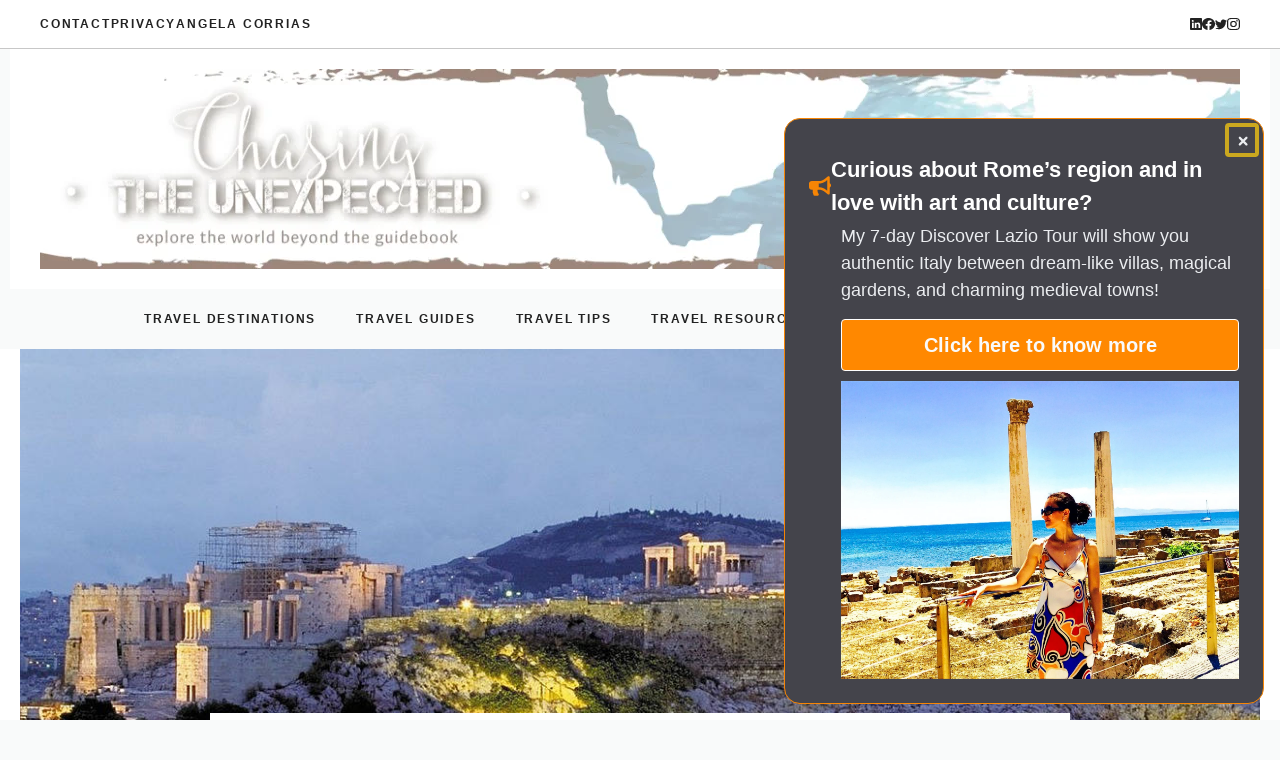

--- FILE ---
content_type: text/html; charset=UTF-8
request_url: https://www.chasingtheunexpected.com/things-to-do-in-athens/
body_size: 38280
content:
<!DOCTYPE html><html lang="en-US" prefix="og: https://ogp.me/ns#"><head><script data-no-optimize="1">var litespeed_docref=sessionStorage.getItem("litespeed_docref");litespeed_docref&&(Object.defineProperty(document,"referrer",{get:function(){return litespeed_docref}}),sessionStorage.removeItem("litespeed_docref"));</script> <meta charset="UTF-8"><meta name="viewport" content="width=device-width, initial-scale=1"><title>Things to do in Athens – Something for everyone - Chasing The Unexpected</title><meta name="description" content="Find out the best things to do in Athens to make the most of your holiday in Greece, discover their ancient history and art, and try their delicious food."/><meta name="robots" content="follow, index, max-snippet:-1, max-video-preview:-1, max-image-preview:large"/><link rel="canonical" href="https://www.chasingtheunexpected.com/things-to-do-in-athens/" /><meta property="og:locale" content="en_US" /><meta property="og:type" content="article" /><meta property="og:title" content="Things to do in Athens – Something for everyone - Chasing The Unexpected" /><meta property="og:description" content="Find out the best things to do in Athens to make the most of your holiday in Greece, discover their ancient history and art, and try their delicious food." /><meta property="og:url" content="https://www.chasingtheunexpected.com/things-to-do-in-athens/" /><meta property="og:site_name" content="Chasing The Unexpected" /><meta property="article:publisher" content="https://www.facebook.com/chasingtheunexpected/" /><meta property="article:author" content="https://www.facebook.com/angcorr" /><meta property="article:section" content="Greece" /><meta property="og:updated_time" content="2023-07-06T17:57:59+02:00" /><meta property="og:image" content="https://www.chasingtheunexpected.com/wp-content/uploads/2018/07/acropolis_things_to_do_in_athens.jpg" /><meta property="og:image:secure_url" content="https://www.chasingtheunexpected.com/wp-content/uploads/2018/07/acropolis_things_to_do_in_athens.jpg" /><meta property="og:image:width" content="1280" /><meta property="og:image:height" content="839" /><meta property="og:image:alt" content="Top things to do in Athens, Greece" /><meta property="og:image:type" content="image/jpeg" /><meta property="article:published_time" content="2018-08-27T05:00:40+02:00" /><meta property="article:modified_time" content="2023-07-06T17:57:59+02:00" /><meta name="twitter:card" content="summary_large_image" /><meta name="twitter:title" content="Things to do in Athens – Something for everyone - Chasing The Unexpected" /><meta name="twitter:description" content="Find out the best things to do in Athens to make the most of your holiday in Greece, discover their ancient history and art, and try their delicious food." /><meta name="twitter:site" content="@angelacorrias" /><meta name="twitter:creator" content="@angelacorrias" /><meta name="twitter:image" content="https://www.chasingtheunexpected.com/wp-content/uploads/2018/07/acropolis_things_to_do_in_athens.jpg" /><meta name="twitter:label1" content="Written by" /><meta name="twitter:data1" content="Angela Corrias" /><meta name="twitter:label2" content="Time to read" /><meta name="twitter:data2" content="12 minutes" /> <script type="application/ld+json" class="rank-math-schema">{"@context":"https://schema.org","@graph":[{"@type":"Organization","@id":"https://www.chasingtheunexpected.com/#organization","name":"Chasing The Unexpected","sameAs":["https://www.facebook.com/chasingtheunexpected/","https://twitter.com/angelacorrias"],"logo":{"@type":"ImageObject","@id":"https://www.chasingtheunexpected.com/#logo","url":"https://www.chasingtheunexpected.com/wp-content/uploads/2017/08/chasing_the_unexpected_logo.png","contentUrl":"https://www.chasingtheunexpected.com/wp-content/uploads/2017/08/chasing_the_unexpected_logo.png","caption":"Chasing The Unexpected","inLanguage":"en-US","width":"500","height":"500"}},{"@type":"WebSite","@id":"https://www.chasingtheunexpected.com/#website","url":"https://www.chasingtheunexpected.com","name":"Chasing The Unexpected","publisher":{"@id":"https://www.chasingtheunexpected.com/#organization"},"inLanguage":"en-US"},{"@type":"ImageObject","@id":"https://www.chasingtheunexpected.com/wp-content/uploads/2018/07/acropolis_things_to_do_in_athens.jpg","url":"https://www.chasingtheunexpected.com/wp-content/uploads/2018/07/acropolis_things_to_do_in_athens.jpg","width":"1280","height":"839","caption":"Top things to do in Athens, Greece","inLanguage":"en-US"},{"@type":"BreadcrumbList","@id":"https://www.chasingtheunexpected.com/things-to-do-in-athens/#breadcrumb","itemListElement":[{"@type":"ListItem","position":"1","item":{"@id":"https://www.chasingtheunexpected.com","name":"Home"}},{"@type":"ListItem","position":"2","item":{"@id":"https://www.chasingtheunexpected.com/destinations/europe/greece/","name":"Greece"}},{"@type":"ListItem","position":"3","item":{"@id":"https://www.chasingtheunexpected.com/things-to-do-in-athens/","name":"Things to do in Athens \u2013 Something for everyone"}}]},{"@type":"WebPage","@id":"https://www.chasingtheunexpected.com/things-to-do-in-athens/#webpage","url":"https://www.chasingtheunexpected.com/things-to-do-in-athens/","name":"Things to do in Athens \u2013 Something for everyone - Chasing The Unexpected","datePublished":"2018-08-27T05:00:40+02:00","dateModified":"2023-07-06T17:57:59+02:00","isPartOf":{"@id":"https://www.chasingtheunexpected.com/#website"},"primaryImageOfPage":{"@id":"https://www.chasingtheunexpected.com/wp-content/uploads/2018/07/acropolis_things_to_do_in_athens.jpg"},"inLanguage":"en-US","breadcrumb":{"@id":"https://www.chasingtheunexpected.com/things-to-do-in-athens/#breadcrumb"}},{"@type":"Person","@id":"https://www.chasingtheunexpected.com/author/admin/","name":"Angela Corrias","description":"Journalist, photographer and blogger, I have a soft spot for the lesser visited corners of the world. After almost ten years of expat and semi-nomadic life around Brazil, Europe, China, and Iran among the others, I came back to my homeland, Italy, to settle in Rome.","url":"https://www.chasingtheunexpected.com/author/admin/","image":{"@type":"ImageObject","@id":"https://www.chasingtheunexpected.com/wp-content/litespeed/avatar/a0674b4fd8220cc2b9a280b363457103.jpg?ver=1768066184","url":"https://www.chasingtheunexpected.com/wp-content/litespeed/avatar/a0674b4fd8220cc2b9a280b363457103.jpg?ver=1768066184","caption":"Angela Corrias","inLanguage":"en-US"},"sameAs":["https://www.chasingtheunexpected.com","https://www.facebook.com/angcorr","https://twitter.com/angelacorrias","https://www.pinterest.com/angelacorrias/","https://www.instagram.com/angelacorrias/","https://www.linkedin.com/in/angelacorrias/","https://twitter.com/angelacorrias"],"worksFor":{"@id":"https://www.chasingtheunexpected.com/#organization"}},{"@type":"Article","headline":"Things to do in Athens \u2013 Something for everyone - Chasing The Unexpected","keywords":"things to do in athens","datePublished":"2018-08-27T05:00:40+02:00","dateModified":"2023-07-06T17:57:59+02:00","articleSection":"Greece","author":{"@id":"https://www.chasingtheunexpected.com/author/admin/","name":"Angela Corrias"},"publisher":{"@id":"https://www.chasingtheunexpected.com/#organization"},"description":"Find out the best things to do in Athens to make the most of your holiday in Greece, discover their ancient history and art, and try their delicious food.","name":"Things to do in Athens \u2013 Something for everyone - Chasing The Unexpected","@id":"https://www.chasingtheunexpected.com/things-to-do-in-athens/#richSnippet","isPartOf":{"@id":"https://www.chasingtheunexpected.com/things-to-do-in-athens/#webpage"},"image":{"@id":"https://www.chasingtheunexpected.com/wp-content/uploads/2018/07/acropolis_things_to_do_in_athens.jpg"},"inLanguage":"en-US","mainEntityOfPage":{"@id":"https://www.chasingtheunexpected.com/things-to-do-in-athens/#webpage"}}]}</script> <link rel='dns-prefetch' href='//scripts.mediavine.com' /><link rel='dns-prefetch' href='//cdn.openshareweb.com' /><link rel='dns-prefetch' href='//cdn.shareaholic.net' /><link rel='dns-prefetch' href='//www.shareaholic.net' /><link rel='dns-prefetch' href='//analytics.shareaholic.com' /><link rel='dns-prefetch' href='//recs.shareaholic.com' /><link rel='dns-prefetch' href='//partner.shareaholic.com' /><link href='https://fonts.gstatic.com' crossorigin rel='preconnect' /><link href='https://fonts.googleapis.com' crossorigin rel='preconnect' /><link rel="alternate" type="application/rss+xml" title="Chasing The Unexpected &raquo; Feed" href="https://www.chasingtheunexpected.com/feed/" /><link rel="alternate" type="application/rss+xml" title="Chasing The Unexpected &raquo; Comments Feed" href="https://www.chasingtheunexpected.com/comments/feed/" /><link rel="alternate" type="application/rss+xml" title="Chasing The Unexpected &raquo; Things to do in Athens – Something for everyone Comments Feed" href="https://www.chasingtheunexpected.com/things-to-do-in-athens/feed/" /><link rel="alternate" title="oEmbed (JSON)" type="application/json+oembed" href="https://www.chasingtheunexpected.com/wp-json/oembed/1.0/embed?url=https%3A%2F%2Fwww.chasingtheunexpected.com%2Fthings-to-do-in-athens%2F" /><link rel="alternate" title="oEmbed (XML)" type="text/xml+oembed" href="https://www.chasingtheunexpected.com/wp-json/oembed/1.0/embed?url=https%3A%2F%2Fwww.chasingtheunexpected.com%2Fthings-to-do-in-athens%2F&#038;format=xml" /><link rel='preload' href='//cdn.shareaholic.net/assets/pub/shareaholic.js' as='script'/> <script data-no-minify='1' data-cfasync='false'>_SHR_SETTINGS = {"endpoints":{"local_recs_url":"https:\/\/www.chasingtheunexpected.com\/wp-admin\/admin-ajax.php?action=shareaholic_permalink_related","ajax_url":"https:\/\/www.chasingtheunexpected.com\/wp-admin\/admin-ajax.php"},"site_id":"1771e35e1b2b3fa9475952ad421813be","url_components":{"year":"2018","monthnum":"08","day":"27","hour":"05","minute":"00","second":"40","post_id":"11952","postname":"things-to-do-in-athens","category":"destinations\/europe\/greece"}};</script> <script data-no-minify='1' data-cfasync='false' src='//cdn.shareaholic.net/assets/pub/shareaholic.js' data-shr-siteid='1771e35e1b2b3fa9475952ad421813be' async ></script> <meta name='shareaholic:site_name' content='Chasing The Unexpected' /><meta name='shareaholic:language' content='en-US' /><meta name='shareaholic:url' content='https://www.chasingtheunexpected.com/things-to-do-in-athens/' /><meta name='shareaholic:keywords' content='cat:greece, type:post' /><meta name='shareaholic:article_published_time' content='2018-08-27T05:00:40+02:00' /><meta name='shareaholic:article_modified_time' content='2023-07-06T17:57:59+02:00' /><meta name='shareaholic:shareable_page' content='true' /><meta name='shareaholic:article_author_name' content='Angela Corrias' /><meta name='shareaholic:site_id' content='1771e35e1b2b3fa9475952ad421813be' /><meta name='shareaholic:wp_version' content='9.7.13' /><meta name='shareaholic:image' content='https://www.chasingtheunexpected.com/wp-content/uploads/2018/07/acropolis_things_to_do_in_athens-1024x671.jpg' /><meta property='og:image' content='https://www.chasingtheunexpected.com/wp-content/uploads/2018/07/acropolis_things_to_do_in_athens-1024x671.jpg' />
<style id='wp-img-auto-sizes-contain-inline-css'>img:is([sizes=auto i],[sizes^="auto," i]){contain-intrinsic-size:3000px 1500px}
/*# sourceURL=wp-img-auto-sizes-contain-inline-css */</style><style id="litespeed-ccss">ul{box-sizing:border-box}:root{--wp--preset--font-size--normal:16px;--wp--preset--font-size--huge:42px}.screen-reader-text{clip:rect(1px,1px,1px,1px);word-wrap:normal!important;border:0;-webkit-clip-path:inset(50%);clip-path:inset(50%);height:1px;margin:-1px;overflow:hidden;padding:0;position:absolute;width:1px}.convertkit-broadcasts-list li time{display:inline-block;grid-area:date}.convertkit-broadcasts-list li .convertkit-broadcast-title{display:inline-block;grid-area:title}.convertkit-broadcasts-list li .convertkit-broadcast-image{display:inline-block;grid-area:image}.convertkit-broadcasts-list li .convertkit-broadcast-text{display:inline-block;grid-area:text;font-size:16px}.convertkit-broadcasts-pagination li.convertkit-broadcasts-pagination-prev{grid-area:prev;text-align:left}.convertkit-broadcasts-pagination li.convertkit-broadcasts-pagination-next{grid-area:next;text-align:right}body{--wp--preset--color--black:#000;--wp--preset--color--cyan-bluish-gray:#abb8c3;--wp--preset--color--white:#fff;--wp--preset--color--pale-pink:#f78da7;--wp--preset--color--vivid-red:#cf2e2e;--wp--preset--color--luminous-vivid-orange:#ff6900;--wp--preset--color--luminous-vivid-amber:#fcb900;--wp--preset--color--light-green-cyan:#7bdcb5;--wp--preset--color--vivid-green-cyan:#00d084;--wp--preset--color--pale-cyan-blue:#8ed1fc;--wp--preset--color--vivid-cyan-blue:#0693e3;--wp--preset--color--vivid-purple:#9b51e0;--wp--preset--color--contrast:var(--contrast);--wp--preset--color--contrast-2:var(--contrast-2);--wp--preset--color--contrast-3:var(--contrast-3);--wp--preset--color--base:var(--base);--wp--preset--color--base-2:var(--base-2);--wp--preset--color--base-3:var(--base-3);--wp--preset--color--accent:var(--accent);--wp--preset--gradient--vivid-cyan-blue-to-vivid-purple:linear-gradient(135deg,rgba(6,147,227,1) 0%,#9b51e0 100%);--wp--preset--gradient--light-green-cyan-to-vivid-green-cyan:linear-gradient(135deg,#7adcb4 0%,#00d082 100%);--wp--preset--gradient--luminous-vivid-amber-to-luminous-vivid-orange:linear-gradient(135deg,rgba(252,185,0,1) 0%,rgba(255,105,0,1) 100%);--wp--preset--gradient--luminous-vivid-orange-to-vivid-red:linear-gradient(135deg,rgba(255,105,0,1) 0%,#cf2e2e 100%);--wp--preset--gradient--very-light-gray-to-cyan-bluish-gray:linear-gradient(135deg,#eee 0%,#a9b8c3 100%);--wp--preset--gradient--cool-to-warm-spectrum:linear-gradient(135deg,#4aeadc 0%,#9778d1 20%,#cf2aba 40%,#ee2c82 60%,#fb6962 80%,#fef84c 100%);--wp--preset--gradient--blush-light-purple:linear-gradient(135deg,#ffceec 0%,#9896f0 100%);--wp--preset--gradient--blush-bordeaux:linear-gradient(135deg,#fecda5 0%,#fe2d2d 50%,#6b003e 100%);--wp--preset--gradient--luminous-dusk:linear-gradient(135deg,#ffcb70 0%,#c751c0 50%,#4158d0 100%);--wp--preset--gradient--pale-ocean:linear-gradient(135deg,#fff5cb 0%,#b6e3d4 50%,#33a7b5 100%);--wp--preset--gradient--electric-grass:linear-gradient(135deg,#caf880 0%,#71ce7e 100%);--wp--preset--gradient--midnight:linear-gradient(135deg,#020381 0%,#2874fc 100%);--wp--preset--font-size--small:13px;--wp--preset--font-size--medium:20px;--wp--preset--font-size--large:36px;--wp--preset--font-size--x-large:42px;--wp--preset--spacing--20:.44rem;--wp--preset--spacing--30:.67rem;--wp--preset--spacing--40:1rem;--wp--preset--spacing--50:1.5rem;--wp--preset--spacing--60:2.25rem;--wp--preset--spacing--70:3.38rem;--wp--preset--spacing--80:5.06rem;--wp--preset--shadow--natural:6px 6px 9px rgba(0,0,0,.2);--wp--preset--shadow--deep:12px 12px 50px rgba(0,0,0,.4);--wp--preset--shadow--sharp:6px 6px 0px rgba(0,0,0,.2);--wp--preset--shadow--outlined:6px 6px 0px -3px rgba(255,255,255,1),6px 6px rgba(0,0,0,1);--wp--preset--shadow--crisp:6px 6px 0px rgba(0,0,0,1)}.comment-form input{margin-bottom:10px}#cancel-comment-reply-link{padding-left:10px}body,html,li,p,textarea,ul{margin:0;padding:0;border:0}html{font-family:sans-serif;-webkit-text-size-adjust:100%;-ms-text-size-adjust:100%;-webkit-font-smoothing:antialiased;-moz-osx-font-smoothing:grayscale}html{box-sizing:border-box}*,:after,:before{box-sizing:inherit}button,input,textarea{font-family:inherit;font-size:100%;margin:0}[type=search]{-webkit-appearance:textfield;outline-offset:-2px}[type=search]::-webkit-search-decoration{-webkit-appearance:none}::-moz-focus-inner{border-style:none;padding:0}:-moz-focusring{outline:1px dotted ButtonText}body,button,input,textarea{font-family:-apple-system,system-ui,BlinkMacSystemFont,"Segoe UI",Helvetica,Arial,sans-serif,"Apple Color Emoji","Segoe UI Emoji","Segoe UI Symbol";font-weight:400;text-transform:none;font-size:17px;line-height:1.5}p{margin-bottom:1.5em}ul{margin:0 0 1.5em 3em}ul{list-style:disc}img{height:auto;max-width:100%}button{background:#55555e;color:#fff;border:1px solid transparent;-webkit-appearance:button;padding:10px 20px}input[type=search],textarea{border:1px solid;border-radius:0;padding:10px 15px;max-width:100%}textarea{width:100%}a{text-decoration:none}.screen-reader-text{border:0;clip:rect(1px,1px,1px,1px);-webkit-clip-path:inset(50%);clip-path:inset(50%);height:1px;margin:-1px;overflow:hidden;padding:0;position:absolute!important;width:1px;word-wrap:normal!important}.main-navigation{z-index:100;padding:0;clear:both;display:block}.main-navigation a{display:block;text-decoration:none;font-weight:400;text-transform:none;font-size:15px}.main-navigation ul{list-style:none;margin:0;padding-left:0}.main-navigation .main-nav ul li a{padding-left:20px;padding-right:20px;line-height:60px}.inside-navigation{position:relative}.main-navigation .inside-navigation{display:flex;align-items:center;flex-wrap:wrap;justify-content:space-between}.main-navigation .main-nav>ul{display:flex;flex-wrap:wrap;align-items:center}.main-navigation li{position:relative}.main-navigation .menu-bar-items{display:flex;align-items:center;font-size:15px}.main-navigation .menu-bar-items a{color:inherit}.main-navigation .menu-bar-item{position:relative}.main-navigation .menu-bar-item>a{padding-left:20px;padding-right:20px;line-height:60px}.nav-align-center .inside-navigation{justify-content:center}.nav-align-center .main-nav>ul{justify-content:center}.site-header{position:relative}.inside-header{padding:20px 40px}.site-logo{display:inline-block;max-width:100%}.site-header .header-image{vertical-align:middle}.inside-header{display:flex;align-items:center}.header-aligned-center:not([class*=nav-float-]) .inside-header{justify-content:center;flex-direction:column;text-align:center}.grid-container{margin-left:auto;margin-right:auto;max-width:1200px}.gp-icon{display:inline-flex;align-self:center}.gp-icon svg{height:1em;width:1em;top:.125em;position:relative;fill:currentColor}.icon-menu-bars svg:nth-child(2),.icon-search svg:nth-child(2){display:none}.menu-toggle{display:none}.menu-toggle{padding:0 20px;line-height:60px;margin:0;font-weight:400;text-transform:none;font-size:15px}.menu-toggle .mobile-menu{padding-left:3px}.menu-toggle .gp-icon+.mobile-menu{padding-left:9px}button.menu-toggle{background-color:transparent;flex-grow:1;border:0;text-align:center}.has-menu-bar-items button.menu-toggle{flex-grow:0}@media (max-width:768px){.hide-on-mobile{display:none!important}.inside-header{flex-direction:column;text-align:center}}@media (min-width:769px) and (max-width:1024px){.hide-on-tablet{display:none!important}}@media (max-width:992px){.main-navigation .menu-toggle{display:block}.main-navigation ul,.main-navigation:not(.slideout-navigation):not(.toggled) .main-nav>ul{display:none}.nav-align-center .inside-navigation{justify-content:space-between}}body{background-color:var(--base-2);color:var(--contrast)}a{color:var(--contrast)}.grid-container{max-width:1260px}.site-header .header-image{width:1200px}:root{--contrast:#222;--contrast-2:#666;--contrast-3:#33455c;--base:#ebedf0;--base-2:#f9fafa;--base-3:#fff;--accent:#29b1cc}.gp-modal:not(.gp-modal--open):not(.gp-modal--transition){display:none}.gp-modal__overlay{display:none;position:fixed;top:0;left:0;right:0;bottom:0;background:rgba(0,0,0,.2);display:flex;justify-content:center;align-items:center;z-index:10000;backdrop-filter:blur(3px);opacity:0}.gp-modal__container{max-width:100%;max-height:100vh;transform:scale(.9);padding:0 10px}.search-modal-fields{display:flex}.gp-search-modal .gp-modal__overlay{align-items:flex-start;padding-top:25vh;background:var(--gp-search-modal-overlay-bg-color)}.search-modal-form{width:500px;max-width:100%;background-color:var(--gp-search-modal-bg-color);color:var(--gp-search-modal-text-color)}.search-modal-form .search-field{width:100%;height:60px;background-color:transparent;border:0;appearance:none;color:currentColor}.search-modal-fields button{background-color:transparent;border:0;color:currentColor;width:60px}body,button,input,textarea{font-family:Nunito Sans,sans-serif;font-size:18px}body{line-height:1.5}p{margin-bottom:1.5em}.main-navigation a,.main-navigation .menu-toggle,.main-navigation .menu-bar-items{font-family:Nunito Sans,sans-serif;font-weight:700;text-transform:uppercase;font-size:12px;letter-spacing:.15em}@media (max-width:1024px){.main-navigation a,.main-navigation .menu-toggle,.main-navigation .menu-bar-items{font-size:14px}}.main-navigation .menu-toggle{font-family:inherit}@media (max-width:1024px){.main-navigation .menu-toggle{font-size:22px}}@media (max-width:768px){.main-navigation .menu-toggle{font-size:22px}}.site-header{background-color:var(--base-3)}.main-navigation .main-nav ul li a,.main-navigation .menu-toggle,.main-navigation .menu-bar-items{color:var(--contrast)}.comments-area a{color:#2d5ce8}input[type=search],textarea{color:var(--contrast);background-color:var(--base-2);border-color:var(--base)}:root{--gp-search-modal-bg-color:var(--base-3);--gp-search-modal-text-color:var(--contrast);--gp-search-modal-overlay-bg-color:rgba(0,0,0,.2)}.inside-header{padding:20px}.nav-below-header .main-navigation .inside-navigation.grid-container{padding:0}@media (max-width:768px){.inside-header{padding-top:20px;padding-right:30px;padding-bottom:20px;padding-left:30px}}@media (max-width:992px){.main-navigation .menu-toggle,.main-navigation .menu-bar-item>a{padding-left:5px;padding-right:5px}.main-navigation .main-nav ul li a,.main-navigation .menu-toggle,.main-navigation .menu-bar-item>a{line-height:40px}}.main-navigation.slideout-navigation .main-nav>ul>li>a{line-height:50px}.gb-icon svg{fill:currentColor}.gb-container-6481db8f{border-bottom:1px solid rgba(69,69,69,.3);background-color:var(--base-3)}.gb-container-dd18ed2b{max-width:1260px;display:flex;align-items:center;justify-content:space-between;padding:15px 30px;margin-right:auto;margin-left:auto}.gb-container-fa316a58{display:flex;column-gap:40px}.gb-container-7afcb2fa{display:flex;column-gap:25px}.gb-container-e634d9fb{min-height:600px;max-width:1400px;display:flex;flex-direction:column;align-items:center;justify-content:flex-end;margin-right:auto;margin-left:auto;border-right:20px solid var(--base-3);border-bottom:20px solid var(--base-3);border-left:20px solid var(--base-3);background-image:url(https://www.chasingtheunexpected.com/wp-content/uploads/2011/05/Chinese-dumplings.jpg);background-repeat:no-repeat;background-position:center center;background-size:cover}.gb-container-22d84eca{width:860px;max-width:860px;text-align:center;padding:60px 60px 10px;margin-right:auto;margin-left:auto;background-color:var(--base-3)}.gb-button{text-decoration:none}.gb-icon svg{fill:currentColor}a.gb-button-547640a1{display:inline-flex;align-items:center;justify-content:center;font-size:12px;letter-spacing:.15em;font-weight:700;text-transform:uppercase;text-align:center;color:var(--contrast)}a.gb-button-656dfaea{display:inline-flex;align-items:center;justify-content:center;font-size:12px;letter-spacing:.15em;font-weight:700;text-transform:uppercase;text-align:center;color:var(--contrast)}a.gb-button-8319cd9d{display:inline-flex;align-items:center;justify-content:center;font-size:12px;letter-spacing:.15em;font-weight:700;text-transform:uppercase;text-align:center;margin-right:40px;color:var(--contrast)}a.gb-button-54bc6828{display:inline-flex;align-items:center;justify-content:center;text-align:center;color:var(--contrast)}a.gb-button-54bc6828 .gb-icon{line-height:0}a.gb-button-54bc6828 .gb-icon svg{width:.7em;height:.7em}a.gb-button-21236cc4{display:inline-flex;align-items:center;justify-content:center;text-align:center;color:var(--contrast)}a.gb-button-21236cc4 .gb-icon{line-height:0}a.gb-button-21236cc4 .gb-icon svg{width:.7em;height:.7em}a.gb-button-edb459af{display:inline-flex;align-items:center;justify-content:center;text-align:center;color:var(--contrast)}a.gb-button-edb459af .gb-icon{line-height:0}a.gb-button-edb459af .gb-icon svg{width:.7em;height:.7em}a.gb-button-3a501923{display:inline-flex;align-items:center;justify-content:center;text-align:center;color:var(--contrast)}a.gb-button-3a501923 .gb-icon{line-height:0}a.gb-button-3a501923 .gb-icon svg{width:.7em;height:.7em}a.gb-button-cfbaf50e{display:inline-flex;align-items:center;justify-content:center;text-align:center;margin-right:25px;color:var(--contrast)}a.gb-button-cfbaf50e .gb-icon{font-size:1.2em;line-height:0}a.gb-button-cfbaf50e .gb-icon svg{height:1em;width:1em}a.gb-button-d8fa9bd7{display:inline-flex;align-items:center;justify-content:center;text-align:center;margin-right:25px;color:var(--contrast)}a.gb-button-d8fa9bd7 .gb-icon{font-size:1.2em;line-height:0}a.gb-button-d8fa9bd7 .gb-icon svg{height:1em;width:1em}a.gb-button-300cfee4{display:inline-flex;align-items:center;justify-content:center;text-align:center;margin-right:25px;color:var(--contrast)}a.gb-button-300cfee4 .gb-icon{font-size:1.2em;line-height:0}a.gb-button-300cfee4 .gb-icon svg{height:1em;width:1em}a.gb-button-69373788{display:inline-flex;align-items:center;justify-content:center;text-align:center;color:var(--contrast)}a.gb-button-69373788 .gb-icon{font-size:1.2em;line-height:0}a.gb-button-69373788 .gb-icon svg{height:1em;width:1em}@media (max-width:1024px){.gb-container-22d84eca{margin-right:30px;margin-left:30px}}@media (max-width:767px){.gb-container-dd18ed2b{flex-direction:column;row-gap:20px}.gb-container-22d84eca{width:100%;padding-right:0;padding-left:0}}.slideout-navigation.main-navigation:not(.is-open):not(.slideout-transition){display:none}.slideout-navigation.main-navigation:not(.slideout-transition).do-overlay{opacity:1}.slideout-navigation button.slideout-exit{background:0 0;width:100%;text-align:left;padding-top:20px;padding-bottom:20px;box-sizing:border-box;border:0}.slideout-navigation .main-nav{margin-bottom:40px}.slideout-navigation .slideout-menu{display:block}#generate-slideout-menu{z-index:100001}#generate-slideout-menu .slideout-menu li{float:none;width:100%;clear:both;text-align:left}#generate-slideout-menu.do-overlay li{text-align:center}.slideout-navigation.do-overlay{transform:none!important;width:100%;text-align:center;left:0;right:0}.slideout-navigation.do-overlay .inside-navigation{display:flex;flex-direction:column;padding:10% 10% 0;max-width:700px}.slideout-navigation.do-overlay .inside-navigation .main-nav{margin-left:auto;margin-right:auto;min-width:250px}.slideout-navigation.do-overlay .slideout-exit{position:fixed;right:0;top:0;width:auto;font-size:25px}.slideout-navigation.do-overlay .slideout-menu li a{display:inline-block}.slideout-navigation.do-overlay .slideout-menu li{margin-bottom:5px}#generate-slideout-menu.do-overlay .slideout-menu li,.slideout-navigation.do-overlay .inside-navigation{text-align:center}@media (max-width:768px){.slideout-navigation.do-overlay .slideout-exit{position:static;text-align:center}}:root{--gp-slideout-width:265px}.slideout-navigation.main-navigation{background-color:var(--base-2)}.slideout-navigation.main-navigation .main-nav ul li a{color:var(--contrast)}.slideout-navigation,.slideout-navigation a{color:var(--contrast)}.slideout-navigation button.slideout-exit{color:var(--contrast);padding-left:20px;padding-right:20px}:root{--mv-create-radius:0}a{text-decoration:none}</style><link rel="preload" data-asynced="1" data-optimized="2" as="style" onload="this.onload=null;this.rel='stylesheet'" href="https://www.chasingtheunexpected.com/wp-content/litespeed/ucss/f961da00dbfa23da48b4ae3f20c60367.css?ver=922b2" /><script data-optimized="1" type="litespeed/javascript" data-src="https://www.chasingtheunexpected.com/wp-content/plugins/litespeed-cache/assets/js/css_async.min.js"></script> <style id='wp-block-heading-inline-css'>h1:where(.wp-block-heading).has-background,h2:where(.wp-block-heading).has-background,h3:where(.wp-block-heading).has-background,h4:where(.wp-block-heading).has-background,h5:where(.wp-block-heading).has-background,h6:where(.wp-block-heading).has-background{padding:1.25em 2.375em}h1.has-text-align-left[style*=writing-mode]:where([style*=vertical-lr]),h1.has-text-align-right[style*=writing-mode]:where([style*=vertical-rl]),h2.has-text-align-left[style*=writing-mode]:where([style*=vertical-lr]),h2.has-text-align-right[style*=writing-mode]:where([style*=vertical-rl]),h3.has-text-align-left[style*=writing-mode]:where([style*=vertical-lr]),h3.has-text-align-right[style*=writing-mode]:where([style*=vertical-rl]),h4.has-text-align-left[style*=writing-mode]:where([style*=vertical-lr]),h4.has-text-align-right[style*=writing-mode]:where([style*=vertical-rl]),h5.has-text-align-left[style*=writing-mode]:where([style*=vertical-lr]),h5.has-text-align-right[style*=writing-mode]:where([style*=vertical-rl]),h6.has-text-align-left[style*=writing-mode]:where([style*=vertical-lr]),h6.has-text-align-right[style*=writing-mode]:where([style*=vertical-rl]){rotate:180deg}
/*# sourceURL=https://www.chasingtheunexpected.com/wp-includes/blocks/heading/style.min.css */</style><style id='wp-block-image-inline-css'>.wp-block-image>a,.wp-block-image>figure>a{display:inline-block}.wp-block-image img{box-sizing:border-box;height:auto;max-width:100%;vertical-align:bottom}@media not (prefers-reduced-motion){.wp-block-image img.hide{visibility:hidden}.wp-block-image img.show{animation:show-content-image .4s}}.wp-block-image[style*=border-radius] img,.wp-block-image[style*=border-radius]>a{border-radius:inherit}.wp-block-image.has-custom-border img{box-sizing:border-box}.wp-block-image.aligncenter{text-align:center}.wp-block-image.alignfull>a,.wp-block-image.alignwide>a{width:100%}.wp-block-image.alignfull img,.wp-block-image.alignwide img{height:auto;width:100%}.wp-block-image .aligncenter,.wp-block-image .alignleft,.wp-block-image .alignright,.wp-block-image.aligncenter,.wp-block-image.alignleft,.wp-block-image.alignright{display:table}.wp-block-image .aligncenter>figcaption,.wp-block-image .alignleft>figcaption,.wp-block-image .alignright>figcaption,.wp-block-image.aligncenter>figcaption,.wp-block-image.alignleft>figcaption,.wp-block-image.alignright>figcaption{caption-side:bottom;display:table-caption}.wp-block-image .alignleft{float:left;margin:.5em 1em .5em 0}.wp-block-image .alignright{float:right;margin:.5em 0 .5em 1em}.wp-block-image .aligncenter{margin-left:auto;margin-right:auto}.wp-block-image :where(figcaption){margin-bottom:1em;margin-top:.5em}.wp-block-image.is-style-circle-mask img{border-radius:9999px}@supports ((-webkit-mask-image:none) or (mask-image:none)) or (-webkit-mask-image:none){.wp-block-image.is-style-circle-mask img{border-radius:0;-webkit-mask-image:url('data:image/svg+xml;utf8,<svg viewBox="0 0 100 100" xmlns="http://www.w3.org/2000/svg"><circle cx="50" cy="50" r="50"/></svg>');mask-image:url('data:image/svg+xml;utf8,<svg viewBox="0 0 100 100" xmlns="http://www.w3.org/2000/svg"><circle cx="50" cy="50" r="50"/></svg>');mask-mode:alpha;-webkit-mask-position:center;mask-position:center;-webkit-mask-repeat:no-repeat;mask-repeat:no-repeat;-webkit-mask-size:contain;mask-size:contain}}:root :where(.wp-block-image.is-style-rounded img,.wp-block-image .is-style-rounded img){border-radius:9999px}.wp-block-image figure{margin:0}.wp-lightbox-container{display:flex;flex-direction:column;position:relative}.wp-lightbox-container img{cursor:zoom-in}.wp-lightbox-container img:hover+button{opacity:1}.wp-lightbox-container button{align-items:center;backdrop-filter:blur(16px) saturate(180%);background-color:#5a5a5a40;border:none;border-radius:4px;cursor:zoom-in;display:flex;height:20px;justify-content:center;opacity:0;padding:0;position:absolute;right:16px;text-align:center;top:16px;width:20px;z-index:100}@media not (prefers-reduced-motion){.wp-lightbox-container button{transition:opacity .2s ease}}.wp-lightbox-container button:focus-visible{outline:3px auto #5a5a5a40;outline:3px auto -webkit-focus-ring-color;outline-offset:3px}.wp-lightbox-container button:hover{cursor:pointer;opacity:1}.wp-lightbox-container button:focus{opacity:1}.wp-lightbox-container button:focus,.wp-lightbox-container button:hover,.wp-lightbox-container button:not(:hover):not(:active):not(.has-background){background-color:#5a5a5a40;border:none}.wp-lightbox-overlay{box-sizing:border-box;cursor:zoom-out;height:100vh;left:0;overflow:hidden;position:fixed;top:0;visibility:hidden;width:100%;z-index:100000}.wp-lightbox-overlay .close-button{align-items:center;cursor:pointer;display:flex;justify-content:center;min-height:40px;min-width:40px;padding:0;position:absolute;right:calc(env(safe-area-inset-right) + 16px);top:calc(env(safe-area-inset-top) + 16px);z-index:5000000}.wp-lightbox-overlay .close-button:focus,.wp-lightbox-overlay .close-button:hover,.wp-lightbox-overlay .close-button:not(:hover):not(:active):not(.has-background){background:none;border:none}.wp-lightbox-overlay .lightbox-image-container{height:var(--wp--lightbox-container-height);left:50%;overflow:hidden;position:absolute;top:50%;transform:translate(-50%,-50%);transform-origin:top left;width:var(--wp--lightbox-container-width);z-index:9999999999}.wp-lightbox-overlay .wp-block-image{align-items:center;box-sizing:border-box;display:flex;height:100%;justify-content:center;margin:0;position:relative;transform-origin:0 0;width:100%;z-index:3000000}.wp-lightbox-overlay .wp-block-image img{height:var(--wp--lightbox-image-height);min-height:var(--wp--lightbox-image-height);min-width:var(--wp--lightbox-image-width);width:var(--wp--lightbox-image-width)}.wp-lightbox-overlay .wp-block-image figcaption{display:none}.wp-lightbox-overlay button{background:none;border:none}.wp-lightbox-overlay .scrim{background-color:#fff;height:100%;opacity:.9;position:absolute;width:100%;z-index:2000000}.wp-lightbox-overlay.active{visibility:visible}@media not (prefers-reduced-motion){.wp-lightbox-overlay.active{animation:turn-on-visibility .25s both}.wp-lightbox-overlay.active img{animation:turn-on-visibility .35s both}.wp-lightbox-overlay.show-closing-animation:not(.active){animation:turn-off-visibility .35s both}.wp-lightbox-overlay.show-closing-animation:not(.active) img{animation:turn-off-visibility .25s both}.wp-lightbox-overlay.zoom.active{animation:none;opacity:1;visibility:visible}.wp-lightbox-overlay.zoom.active .lightbox-image-container{animation:lightbox-zoom-in .4s}.wp-lightbox-overlay.zoom.active .lightbox-image-container img{animation:none}.wp-lightbox-overlay.zoom.active .scrim{animation:turn-on-visibility .4s forwards}.wp-lightbox-overlay.zoom.show-closing-animation:not(.active){animation:none}.wp-lightbox-overlay.zoom.show-closing-animation:not(.active) .lightbox-image-container{animation:lightbox-zoom-out .4s}.wp-lightbox-overlay.zoom.show-closing-animation:not(.active) .lightbox-image-container img{animation:none}.wp-lightbox-overlay.zoom.show-closing-animation:not(.active) .scrim{animation:turn-off-visibility .4s forwards}}@keyframes show-content-image{0%{visibility:hidden}99%{visibility:hidden}to{visibility:visible}}@keyframes turn-on-visibility{0%{opacity:0}to{opacity:1}}@keyframes turn-off-visibility{0%{opacity:1;visibility:visible}99%{opacity:0;visibility:visible}to{opacity:0;visibility:hidden}}@keyframes lightbox-zoom-in{0%{transform:translate(calc((-100vw + var(--wp--lightbox-scrollbar-width))/2 + var(--wp--lightbox-initial-left-position)),calc(-50vh + var(--wp--lightbox-initial-top-position))) scale(var(--wp--lightbox-scale))}to{transform:translate(-50%,-50%) scale(1)}}@keyframes lightbox-zoom-out{0%{transform:translate(-50%,-50%) scale(1);visibility:visible}99%{visibility:visible}to{transform:translate(calc((-100vw + var(--wp--lightbox-scrollbar-width))/2 + var(--wp--lightbox-initial-left-position)),calc(-50vh + var(--wp--lightbox-initial-top-position))) scale(var(--wp--lightbox-scale));visibility:hidden}}
/*# sourceURL=https://www.chasingtheunexpected.com/wp-includes/blocks/image/style.min.css */</style><style id='wp-block-list-inline-css'>ol,ul{box-sizing:border-box}:root :where(.wp-block-list.has-background){padding:1.25em 2.375em}
/*# sourceURL=https://www.chasingtheunexpected.com/wp-includes/blocks/list/style.min.css */</style><style id='wp-block-columns-inline-css'>.wp-block-columns{box-sizing:border-box;display:flex;flex-wrap:wrap!important}@media (min-width:782px){.wp-block-columns{flex-wrap:nowrap!important}}.wp-block-columns{align-items:normal!important}.wp-block-columns.are-vertically-aligned-top{align-items:flex-start}.wp-block-columns.are-vertically-aligned-center{align-items:center}.wp-block-columns.are-vertically-aligned-bottom{align-items:flex-end}@media (max-width:781px){.wp-block-columns:not(.is-not-stacked-on-mobile)>.wp-block-column{flex-basis:100%!important}}@media (min-width:782px){.wp-block-columns:not(.is-not-stacked-on-mobile)>.wp-block-column{flex-basis:0;flex-grow:1}.wp-block-columns:not(.is-not-stacked-on-mobile)>.wp-block-column[style*=flex-basis]{flex-grow:0}}.wp-block-columns.is-not-stacked-on-mobile{flex-wrap:nowrap!important}.wp-block-columns.is-not-stacked-on-mobile>.wp-block-column{flex-basis:0;flex-grow:1}.wp-block-columns.is-not-stacked-on-mobile>.wp-block-column[style*=flex-basis]{flex-grow:0}:where(.wp-block-columns){margin-bottom:1.75em}:where(.wp-block-columns.has-background){padding:1.25em 2.375em}.wp-block-column{flex-grow:1;min-width:0;overflow-wrap:break-word;word-break:break-word}.wp-block-column.is-vertically-aligned-top{align-self:flex-start}.wp-block-column.is-vertically-aligned-center{align-self:center}.wp-block-column.is-vertically-aligned-bottom{align-self:flex-end}.wp-block-column.is-vertically-aligned-stretch{align-self:stretch}.wp-block-column.is-vertically-aligned-bottom,.wp-block-column.is-vertically-aligned-center,.wp-block-column.is-vertically-aligned-top{width:100%}
/*# sourceURL=https://www.chasingtheunexpected.com/wp-includes/blocks/columns/style.min.css */</style><style id='wp-block-paragraph-inline-css'>.is-small-text{font-size:.875em}.is-regular-text{font-size:1em}.is-large-text{font-size:2.25em}.is-larger-text{font-size:3em}.has-drop-cap:not(:focus):first-letter{float:left;font-size:8.4em;font-style:normal;font-weight:100;line-height:.68;margin:.05em .1em 0 0;text-transform:uppercase}body.rtl .has-drop-cap:not(:focus):first-letter{float:none;margin-left:.1em}p.has-drop-cap.has-background{overflow:hidden}:root :where(p.has-background){padding:1.25em 2.375em}:where(p.has-text-color:not(.has-link-color)) a{color:inherit}p.has-text-align-left[style*="writing-mode:vertical-lr"],p.has-text-align-right[style*="writing-mode:vertical-rl"]{rotate:180deg}
/*# sourceURL=https://www.chasingtheunexpected.com/wp-includes/blocks/paragraph/style.min.css */</style><style id='global-styles-inline-css'>:root{--wp--preset--aspect-ratio--square: 1;--wp--preset--aspect-ratio--4-3: 4/3;--wp--preset--aspect-ratio--3-4: 3/4;--wp--preset--aspect-ratio--3-2: 3/2;--wp--preset--aspect-ratio--2-3: 2/3;--wp--preset--aspect-ratio--16-9: 16/9;--wp--preset--aspect-ratio--9-16: 9/16;--wp--preset--color--black: #000000;--wp--preset--color--cyan-bluish-gray: #abb8c3;--wp--preset--color--white: #ffffff;--wp--preset--color--pale-pink: #f78da7;--wp--preset--color--vivid-red: #cf2e2e;--wp--preset--color--luminous-vivid-orange: #ff6900;--wp--preset--color--luminous-vivid-amber: #fcb900;--wp--preset--color--light-green-cyan: #7bdcb5;--wp--preset--color--vivid-green-cyan: #00d084;--wp--preset--color--pale-cyan-blue: #8ed1fc;--wp--preset--color--vivid-cyan-blue: #0693e3;--wp--preset--color--vivid-purple: #9b51e0;--wp--preset--color--contrast: var(--contrast);--wp--preset--color--contrast-2: var(--contrast-2);--wp--preset--color--contrast-3: var(--contrast-3);--wp--preset--color--base: var(--base);--wp--preset--color--base-2: var(--base-2);--wp--preset--color--base-3: var(--base-3);--wp--preset--color--accent: var(--accent);--wp--preset--gradient--vivid-cyan-blue-to-vivid-purple: linear-gradient(135deg,rgb(6,147,227) 0%,rgb(155,81,224) 100%);--wp--preset--gradient--light-green-cyan-to-vivid-green-cyan: linear-gradient(135deg,rgb(122,220,180) 0%,rgb(0,208,130) 100%);--wp--preset--gradient--luminous-vivid-amber-to-luminous-vivid-orange: linear-gradient(135deg,rgb(252,185,0) 0%,rgb(255,105,0) 100%);--wp--preset--gradient--luminous-vivid-orange-to-vivid-red: linear-gradient(135deg,rgb(255,105,0) 0%,rgb(207,46,46) 100%);--wp--preset--gradient--very-light-gray-to-cyan-bluish-gray: linear-gradient(135deg,rgb(238,238,238) 0%,rgb(169,184,195) 100%);--wp--preset--gradient--cool-to-warm-spectrum: linear-gradient(135deg,rgb(74,234,220) 0%,rgb(151,120,209) 20%,rgb(207,42,186) 40%,rgb(238,44,130) 60%,rgb(251,105,98) 80%,rgb(254,248,76) 100%);--wp--preset--gradient--blush-light-purple: linear-gradient(135deg,rgb(255,206,236) 0%,rgb(152,150,240) 100%);--wp--preset--gradient--blush-bordeaux: linear-gradient(135deg,rgb(254,205,165) 0%,rgb(254,45,45) 50%,rgb(107,0,62) 100%);--wp--preset--gradient--luminous-dusk: linear-gradient(135deg,rgb(255,203,112) 0%,rgb(199,81,192) 50%,rgb(65,88,208) 100%);--wp--preset--gradient--pale-ocean: linear-gradient(135deg,rgb(255,245,203) 0%,rgb(182,227,212) 50%,rgb(51,167,181) 100%);--wp--preset--gradient--electric-grass: linear-gradient(135deg,rgb(202,248,128) 0%,rgb(113,206,126) 100%);--wp--preset--gradient--midnight: linear-gradient(135deg,rgb(2,3,129) 0%,rgb(40,116,252) 100%);--wp--preset--font-size--small: 13px;--wp--preset--font-size--medium: 20px;--wp--preset--font-size--large: 36px;--wp--preset--font-size--x-large: 42px;--wp--preset--spacing--20: 0.44rem;--wp--preset--spacing--30: 0.67rem;--wp--preset--spacing--40: 1rem;--wp--preset--spacing--50: 1.5rem;--wp--preset--spacing--60: 2.25rem;--wp--preset--spacing--70: 3.38rem;--wp--preset--spacing--80: 5.06rem;--wp--preset--shadow--natural: 6px 6px 9px rgba(0, 0, 0, 0.2);--wp--preset--shadow--deep: 12px 12px 50px rgba(0, 0, 0, 0.4);--wp--preset--shadow--sharp: 6px 6px 0px rgba(0, 0, 0, 0.2);--wp--preset--shadow--outlined: 6px 6px 0px -3px rgb(255, 255, 255), 6px 6px rgb(0, 0, 0);--wp--preset--shadow--crisp: 6px 6px 0px rgb(0, 0, 0);}:where(.is-layout-flex){gap: 0.5em;}:where(.is-layout-grid){gap: 0.5em;}body .is-layout-flex{display: flex;}.is-layout-flex{flex-wrap: wrap;align-items: center;}.is-layout-flex > :is(*, div){margin: 0;}body .is-layout-grid{display: grid;}.is-layout-grid > :is(*, div){margin: 0;}:where(.wp-block-columns.is-layout-flex){gap: 2em;}:where(.wp-block-columns.is-layout-grid){gap: 2em;}:where(.wp-block-post-template.is-layout-flex){gap: 1.25em;}:where(.wp-block-post-template.is-layout-grid){gap: 1.25em;}.has-black-color{color: var(--wp--preset--color--black) !important;}.has-cyan-bluish-gray-color{color: var(--wp--preset--color--cyan-bluish-gray) !important;}.has-white-color{color: var(--wp--preset--color--white) !important;}.has-pale-pink-color{color: var(--wp--preset--color--pale-pink) !important;}.has-vivid-red-color{color: var(--wp--preset--color--vivid-red) !important;}.has-luminous-vivid-orange-color{color: var(--wp--preset--color--luminous-vivid-orange) !important;}.has-luminous-vivid-amber-color{color: var(--wp--preset--color--luminous-vivid-amber) !important;}.has-light-green-cyan-color{color: var(--wp--preset--color--light-green-cyan) !important;}.has-vivid-green-cyan-color{color: var(--wp--preset--color--vivid-green-cyan) !important;}.has-pale-cyan-blue-color{color: var(--wp--preset--color--pale-cyan-blue) !important;}.has-vivid-cyan-blue-color{color: var(--wp--preset--color--vivid-cyan-blue) !important;}.has-vivid-purple-color{color: var(--wp--preset--color--vivid-purple) !important;}.has-black-background-color{background-color: var(--wp--preset--color--black) !important;}.has-cyan-bluish-gray-background-color{background-color: var(--wp--preset--color--cyan-bluish-gray) !important;}.has-white-background-color{background-color: var(--wp--preset--color--white) !important;}.has-pale-pink-background-color{background-color: var(--wp--preset--color--pale-pink) !important;}.has-vivid-red-background-color{background-color: var(--wp--preset--color--vivid-red) !important;}.has-luminous-vivid-orange-background-color{background-color: var(--wp--preset--color--luminous-vivid-orange) !important;}.has-luminous-vivid-amber-background-color{background-color: var(--wp--preset--color--luminous-vivid-amber) !important;}.has-light-green-cyan-background-color{background-color: var(--wp--preset--color--light-green-cyan) !important;}.has-vivid-green-cyan-background-color{background-color: var(--wp--preset--color--vivid-green-cyan) !important;}.has-pale-cyan-blue-background-color{background-color: var(--wp--preset--color--pale-cyan-blue) !important;}.has-vivid-cyan-blue-background-color{background-color: var(--wp--preset--color--vivid-cyan-blue) !important;}.has-vivid-purple-background-color{background-color: var(--wp--preset--color--vivid-purple) !important;}.has-black-border-color{border-color: var(--wp--preset--color--black) !important;}.has-cyan-bluish-gray-border-color{border-color: var(--wp--preset--color--cyan-bluish-gray) !important;}.has-white-border-color{border-color: var(--wp--preset--color--white) !important;}.has-pale-pink-border-color{border-color: var(--wp--preset--color--pale-pink) !important;}.has-vivid-red-border-color{border-color: var(--wp--preset--color--vivid-red) !important;}.has-luminous-vivid-orange-border-color{border-color: var(--wp--preset--color--luminous-vivid-orange) !important;}.has-luminous-vivid-amber-border-color{border-color: var(--wp--preset--color--luminous-vivid-amber) !important;}.has-light-green-cyan-border-color{border-color: var(--wp--preset--color--light-green-cyan) !important;}.has-vivid-green-cyan-border-color{border-color: var(--wp--preset--color--vivid-green-cyan) !important;}.has-pale-cyan-blue-border-color{border-color: var(--wp--preset--color--pale-cyan-blue) !important;}.has-vivid-cyan-blue-border-color{border-color: var(--wp--preset--color--vivid-cyan-blue) !important;}.has-vivid-purple-border-color{border-color: var(--wp--preset--color--vivid-purple) !important;}.has-vivid-cyan-blue-to-vivid-purple-gradient-background{background: var(--wp--preset--gradient--vivid-cyan-blue-to-vivid-purple) !important;}.has-light-green-cyan-to-vivid-green-cyan-gradient-background{background: var(--wp--preset--gradient--light-green-cyan-to-vivid-green-cyan) !important;}.has-luminous-vivid-amber-to-luminous-vivid-orange-gradient-background{background: var(--wp--preset--gradient--luminous-vivid-amber-to-luminous-vivid-orange) !important;}.has-luminous-vivid-orange-to-vivid-red-gradient-background{background: var(--wp--preset--gradient--luminous-vivid-orange-to-vivid-red) !important;}.has-very-light-gray-to-cyan-bluish-gray-gradient-background{background: var(--wp--preset--gradient--very-light-gray-to-cyan-bluish-gray) !important;}.has-cool-to-warm-spectrum-gradient-background{background: var(--wp--preset--gradient--cool-to-warm-spectrum) !important;}.has-blush-light-purple-gradient-background{background: var(--wp--preset--gradient--blush-light-purple) !important;}.has-blush-bordeaux-gradient-background{background: var(--wp--preset--gradient--blush-bordeaux) !important;}.has-luminous-dusk-gradient-background{background: var(--wp--preset--gradient--luminous-dusk) !important;}.has-pale-ocean-gradient-background{background: var(--wp--preset--gradient--pale-ocean) !important;}.has-electric-grass-gradient-background{background: var(--wp--preset--gradient--electric-grass) !important;}.has-midnight-gradient-background{background: var(--wp--preset--gradient--midnight) !important;}.has-small-font-size{font-size: var(--wp--preset--font-size--small) !important;}.has-medium-font-size{font-size: var(--wp--preset--font-size--medium) !important;}.has-large-font-size{font-size: var(--wp--preset--font-size--large) !important;}.has-x-large-font-size{font-size: var(--wp--preset--font-size--x-large) !important;}
:where(.wp-block-columns.is-layout-flex){gap: 2em;}:where(.wp-block-columns.is-layout-grid){gap: 2em;}
/*# sourceURL=global-styles-inline-css */</style><style id='core-block-supports-inline-css'>.wp-container-core-columns-is-layout-9d6595d7{flex-wrap:nowrap;}
/*# sourceURL=core-block-supports-inline-css */</style><style id='classic-theme-styles-inline-css'>/*! This file is auto-generated */
.wp-block-button__link{color:#fff;background-color:#32373c;border-radius:9999px;box-shadow:none;text-decoration:none;padding:calc(.667em + 2px) calc(1.333em + 2px);font-size:1.125em}.wp-block-file__button{background:#32373c;color:#fff;text-decoration:none}
/*# sourceURL=/wp-includes/css/classic-themes.min.css */</style><style id='wp-block-button-inline-css'>.wp-block-button__link{align-content:center;box-sizing:border-box;cursor:pointer;display:inline-block;height:100%;text-align:center;word-break:break-word}.wp-block-button__link.aligncenter{text-align:center}.wp-block-button__link.alignright{text-align:right}:where(.wp-block-button__link){border-radius:9999px;box-shadow:none;padding:calc(.667em + 2px) calc(1.333em + 2px);text-decoration:none}.wp-block-button[style*=text-decoration] .wp-block-button__link{text-decoration:inherit}.wp-block-buttons>.wp-block-button.has-custom-width{max-width:none}.wp-block-buttons>.wp-block-button.has-custom-width .wp-block-button__link{width:100%}.wp-block-buttons>.wp-block-button.has-custom-font-size .wp-block-button__link{font-size:inherit}.wp-block-buttons>.wp-block-button.wp-block-button__width-25{width:calc(25% - var(--wp--style--block-gap, .5em)*.75)}.wp-block-buttons>.wp-block-button.wp-block-button__width-50{width:calc(50% - var(--wp--style--block-gap, .5em)*.5)}.wp-block-buttons>.wp-block-button.wp-block-button__width-75{width:calc(75% - var(--wp--style--block-gap, .5em)*.25)}.wp-block-buttons>.wp-block-button.wp-block-button__width-100{flex-basis:100%;width:100%}.wp-block-buttons.is-vertical>.wp-block-button.wp-block-button__width-25{width:25%}.wp-block-buttons.is-vertical>.wp-block-button.wp-block-button__width-50{width:50%}.wp-block-buttons.is-vertical>.wp-block-button.wp-block-button__width-75{width:75%}.wp-block-button.is-style-squared,.wp-block-button__link.wp-block-button.is-style-squared{border-radius:0}.wp-block-button.no-border-radius,.wp-block-button__link.no-border-radius{border-radius:0!important}:root :where(.wp-block-button .wp-block-button__link.is-style-outline),:root :where(.wp-block-button.is-style-outline>.wp-block-button__link){border:2px solid;padding:.667em 1.333em}:root :where(.wp-block-button .wp-block-button__link.is-style-outline:not(.has-text-color)),:root :where(.wp-block-button.is-style-outline>.wp-block-button__link:not(.has-text-color)){color:currentColor}:root :where(.wp-block-button .wp-block-button__link.is-style-outline:not(.has-background)),:root :where(.wp-block-button.is-style-outline>.wp-block-button__link:not(.has-background)){background-color:initial;background-image:none}
/*# sourceURL=https://www.chasingtheunexpected.com/wp-includes/blocks/button/style.min.css */</style><style id='ez-toc-inline-css'>div#ez-toc-container .ez-toc-title {font-size: 120%;}div#ez-toc-container .ez-toc-title {font-weight: 500;}div#ez-toc-container ul li , div#ez-toc-container ul li a {font-size: 95%;}div#ez-toc-container ul li , div#ez-toc-container ul li a {font-weight: 500;}div#ez-toc-container nav ul ul li {font-size: 90%;}.ez-toc-box-title {font-weight: bold; margin-bottom: 10px; text-align: center; text-transform: uppercase; letter-spacing: 1px; color: #666; padding-bottom: 5px;position:absolute;top:-4%;left:5%;background-color: inherit;transition: top 0.3s ease;}.ez-toc-box-title.toc-closed {top:-25%;}
.ez-toc-container-direction {direction: ltr;}.ez-toc-counter ul{counter-reset: item ;}.ez-toc-counter nav ul li a::before {content: counters(item, '.', decimal) '. ';display: inline-block;counter-increment: item;flex-grow: 0;flex-shrink: 0;margin-right: .2em; float: left; }.ez-toc-widget-direction {direction: ltr;}.ez-toc-widget-container ul{counter-reset: item ;}.ez-toc-widget-container nav ul li a::before {content: counters(item, '.', decimal) '. ';display: inline-block;counter-increment: item;flex-grow: 0;flex-shrink: 0;margin-right: .2em; float: left; }
/*# sourceURL=ez-toc-inline-css */</style><style id='generate-style-inline-css'>.is-right-sidebar{width:30%;}.is-left-sidebar{width:30%;}.site-content .content-area{width:70%;}@media (max-width: 992px){.main-navigation .menu-toggle,.sidebar-nav-mobile:not(#sticky-placeholder){display:block;}.main-navigation ul,.gen-sidebar-nav,.main-navigation:not(.slideout-navigation):not(.toggled) .main-nav > ul,.has-inline-mobile-toggle #site-navigation .inside-navigation > *:not(.navigation-search):not(.main-nav){display:none;}.nav-align-right .inside-navigation,.nav-align-center .inside-navigation{justify-content:space-between;}}
.dynamic-author-image-rounded{border-radius:100%;}.dynamic-featured-image, .dynamic-author-image{vertical-align:middle;}.one-container.blog .dynamic-content-template:not(:last-child), .one-container.archive .dynamic-content-template:not(:last-child){padding-bottom:0px;}.dynamic-entry-excerpt > p:last-child{margin-bottom:0px;}
/*# sourceURL=generate-style-inline-css */</style><style id='generateblocks-inline-css'>h2.gb-headline-ac7084de{text-align:center;margin-top:50px;}h1.gb-headline-aecfb06b{margin-bottom:15px;}div.gb-headline-6cffd192{display:inline-block;line-height:1.1em;color:var(--contrast-2);}div.gb-headline-6cffd192 a{color:var(--contrast-2);}div.gb-headline-6cffd192 a:hover{color:#888888;}div.gb-headline-b0161b77{display:inline-block;line-height:1.1em;padding-left:16px;margin-left:8px;border-left:2px solid var(--accent);color:var(--contrast-2);}div.gb-headline-92f52333{display:inline-flex;font-size:13px;margin-bottom:10px;color:var(--contrast-2);}p.gb-headline-ff3f4ce4{font-size:17px;margin-bottom:15px;}h3.gb-headline-adebe813{display:flex;flex-direction:column;font-size:22px;margin-bottom:0px;color:var(--contrast);}h3.gb-headline-adebe813 a{color:var(--contrast);}h3.gb-headline-adebe813 a:hover{color:var(--contrast-2);}h3.gb-headline-adebe813 .gb-icon{line-height:0;color:var(--accent);padding-bottom:0.2em;padding-left:.1em;}h3.gb-headline-adebe813 .gb-icon svg{width:0.7em;height:0.7em;fill:currentColor;}h3.gb-headline-e83ea666{display:flex;flex-direction:column;font-size:22px;text-align:right;margin-bottom:0px;color:var(--contrast);}h3.gb-headline-e83ea666 a{color:var(--contrast);}h3.gb-headline-e83ea666 a:hover{color:var(--contrast-2);}h3.gb-headline-e83ea666 .gb-icon{line-height:0;color:var(--accent);padding-bottom:0.2em;padding-left:.1em;}h3.gb-headline-e83ea666 .gb-icon svg{width:0.7em;height:0.7em;fill:currentColor;}h2.gb-headline-837ba5ed{color:#272727;}p.gb-headline-264f20e3{font-size:14px;padding-right:50px;margin-bottom:0px;}p.gb-headline-378c314d{display:flex;align-items:flex-start;font-size:11px;letter-spacing:0.1em;font-weight:700;text-transform:uppercase;margin-bottom:10px;}p.gb-headline-378c314d .gb-icon{line-height:0;padding-top:.25em;padding-right:0.4em;}p.gb-headline-378c314d .gb-icon svg{width:0.9em;height:0.9em;fill:currentColor;}p.gb-headline-11113809{display:flex;align-items:flex-start;font-size:11px;letter-spacing:0.1em;font-weight:700;text-transform:uppercase;margin-bottom:10px;}p.gb-headline-11113809 .gb-icon{line-height:0;padding-top:.25em;padding-right:0.4em;}p.gb-headline-11113809 .gb-icon svg{width:0.9em;height:0.9em;fill:currentColor;}p.gb-headline-c6010c7c{display:flex;align-items:flex-start;font-size:11px;letter-spacing:0.1em;font-weight:700;text-transform:uppercase;margin-bottom:10px;}p.gb-headline-c6010c7c .gb-icon{line-height:0;padding-top:.25em;padding-right:0.4em;}p.gb-headline-c6010c7c .gb-icon svg{width:0.9em;height:0.9em;fill:currentColor;}p.gb-headline-28646705{display:flex;align-items:flex-start;font-size:11px;letter-spacing:0.1em;font-weight:700;text-transform:uppercase;margin-bottom:10px;}p.gb-headline-28646705 .gb-icon{line-height:0;padding-top:.25em;padding-right:0.4em;}p.gb-headline-28646705 .gb-icon svg{width:0.9em;height:0.9em;fill:currentColor;}p.gb-headline-46a1c561{display:flex;align-items:flex-start;font-size:11px;letter-spacing:0.1em;font-weight:700;text-transform:uppercase;margin-bottom:0px;}p.gb-headline-46a1c561 .gb-icon{line-height:0;padding-top:.25em;padding-right:0.4em;}p.gb-headline-46a1c561 .gb-icon svg{width:0.9em;height:0.9em;fill:currentColor;}p.gb-headline-241fb23c{display:flex;align-items:flex-start;font-size:11px;letter-spacing:0.1em;font-weight:700;text-transform:uppercase;margin-bottom:10px;}p.gb-headline-241fb23c .gb-icon{line-height:0;padding-top:.25em;padding-right:0.4em;}p.gb-headline-241fb23c .gb-icon svg{width:0.9em;height:0.9em;fill:currentColor;}p.gb-headline-2f325675{display:flex;align-items:flex-start;font-size:11px;letter-spacing:0.1em;font-weight:700;text-transform:uppercase;margin-bottom:10px;}p.gb-headline-2f325675 .gb-icon{line-height:0;padding-top:.25em;padding-right:0.4em;}p.gb-headline-2f325675 .gb-icon svg{width:0.9em;height:0.9em;fill:currentColor;}p.gb-headline-2a1b33a7{display:flex;align-items:flex-start;font-size:11px;letter-spacing:0.1em;font-weight:700;text-transform:uppercase;margin-bottom:10px;}p.gb-headline-2a1b33a7 .gb-icon{line-height:0;padding-top:.25em;padding-right:0.4em;}p.gb-headline-2a1b33a7 .gb-icon svg{width:0.9em;height:0.9em;fill:currentColor;}p.gb-headline-7aaa93c0{display:flex;align-items:flex-start;font-size:11px;letter-spacing:0.1em;font-weight:700;text-transform:uppercase;margin-bottom:10px;}p.gb-headline-7aaa93c0 .gb-icon{line-height:0;padding-top:.25em;padding-right:0.4em;}p.gb-headline-7aaa93c0 .gb-icon svg{width:0.9em;height:0.9em;fill:currentColor;}p.gb-headline-219b417c{display:flex;align-items:flex-start;font-size:11px;letter-spacing:0.1em;font-weight:700;text-transform:uppercase;margin-bottom:0px;}p.gb-headline-219b417c .gb-icon{line-height:0;padding-top:.25em;padding-right:0.4em;}p.gb-headline-219b417c .gb-icon svg{width:0.9em;height:0.9em;fill:currentColor;}p.gb-headline-3d44d849{font-size:14px;text-align:center;margin-bottom:0px;}p.gb-headline-83091c96{font-size:14px;text-align:center;margin-bottom:0px;}p.gb-headline-1233785a{display:flex;align-items:center;column-gap:0.5em;font-size:22px;font-weight:bold;margin-top:10px;margin-bottom:4px;color:var(--base-3);}p.gb-headline-1233785a .gb-icon{line-height:0;color:#f68505;}p.gb-headline-1233785a .gb-icon svg{width:1em;height:1em;fill:currentColor;}p.gb-headline-3f31517a{margin-bottom:15px;margin-left:32px;color:var(--base);}p.gb-headline-3f31517a a{color:#f68505;}p.gb-headline-3f31517a a:hover{color:var(--accent);}.gb-container-6481db8f{border-bottom:1px solid rgba(69, 69, 69, 0.3);background-color:var(--base-3);}.gb-container-dd18ed2b{max-width:1260px;display:flex;align-items:center;justify-content:space-between;padding:15px 30px;margin-right:auto;margin-left:auto;}.gb-container-fa316a58{display:flex;column-gap:40px;}.gb-container-7afcb2fa{display:flex;column-gap:25px;}.gb-container-e634d9fb{min-height:600px;max-width:1400px;display:flex;flex-direction:column;align-items:center;justify-content:flex-end;margin-right:auto;margin-left:auto;border-right:20px solid var(--base-3);border-bottom:20px solid var(--base-3);border-left:20px solid var(--base-3);background-image:url(https://www.chasingtheunexpected.com/wp-content/uploads/2018/07/acropolis_things_to_do_in_athens.jpg);background-repeat:no-repeat;background-position:center center;background-size:cover;}.gb-container-e634d9fb.gb-has-dynamic-bg{background-image:var(--background-url);}.gb-container-e634d9fb.gb-no-dynamic-bg{background-image:none;}.gb-container-22d84eca{width:860px;max-width:860px;text-align:center;padding:60px 60px 10px;margin-right:auto;margin-left:auto;background-color:var(--base-3);}.gb-container-fcae982c{max-width:860px;padding:20px 60px 40px;margin-right:auto;margin-left:auto;background-color:var(--base-3);}.gb-container-02d854d8{padding:40px;margin-top:50px;margin-bottom:20px;background-color:var(--base-2);}.gb-container-f4a9fdfa{height:100%;}.gb-grid-wrapper > .gb-grid-column-f4a9fdfa{width:22%;}.gb-container-9d875209{height:100%;}.gb-grid-wrapper > .gb-grid-column-9d875209{width:78%;}.gb-container-8565ee6c{max-width:920px;padding-right:30px;padding-left:30px;margin-right:auto;margin-left:auto;}.gb-container-f959b86e{height:100%;min-height:160px;background-image:url(https://www.chasingtheunexpected.com/wp-content/uploads/2011/09/national_gallery_free_attractions_london.jpg);background-repeat:no-repeat;background-position:center center;background-size:cover;}.gb-grid-wrapper > .gb-grid-column-f959b86e{width:25%;}.gb-container-f959b86e.gb-has-dynamic-bg{background-image:var(--background-url);}.gb-container-f959b86e.gb-no-dynamic-bg{background-image:none;}.gb-container-9cd41603{height:100%;padding:20px 40px 20px 20px;margin-left:-80px;background-image:linear-gradient(90deg, var(--base-3) 40%, rgba(255, 255, 255, 0));}.gb-grid-wrapper > .gb-grid-column-9cd41603{width:25%;}.gb-container-dbd45d95{height:100%;z-index:5;position:relative;padding:20px 20px 20px 40px;margin-right:-80px;background-image:linear-gradient(270deg, var(--base-3) 40%, rgba(255, 255, 255, 0));}.gb-grid-wrapper > .gb-grid-column-dbd45d95{width:25%;}.gb-container-4bb500ef{height:100%;min-height:160px;background-image:url(https://www.chasingtheunexpected.com/wp-content/uploads/2018/07/bicerin_drink_in_turin.jpg.webp);background-repeat:no-repeat;background-position:center center;background-size:cover;}.gb-grid-wrapper > .gb-grid-column-4bb500ef{width:25%;}.gb-container-4bb500ef.gb-has-dynamic-bg{background-image:var(--background-url);}.gb-container-4bb500ef.gb-no-dynamic-bg{background-image:none;}.gb-container-b44c3559{margin-top:80px;background-color:rgba(41, 177, 204, 0.1);color:var(--contrast-2);}.gb-container-b44c3559 a{color:var(--contrast-2);}.gb-container-b44c3559 a:hover{color:#888888;}.gb-container-055f2311{max-width:1260px;padding:120px 30px;margin-right:auto;margin-left:auto;}.gb-container-7ad87699{height:100%;}.gb-grid-wrapper > .gb-grid-column-7ad87699{width:60%;}.gb-container-1163293f{height:100%;}.gb-grid-wrapper > .gb-grid-column-1163293f{width:18%;}.gb-container-ab03ade7{height:100%;}.gb-grid-wrapper > .gb-grid-column-ab03ade7{width:16%;}.gb-container-62df832b{height:100%;display:flex;flex-direction:column;}.gb-grid-wrapper > .gb-grid-column-62df832b{width:6%;}.gb-container-b54527b6{height:100%;padding-top:60px;border-top:1px solid rgba(102, 102, 102, 0.5);}.gb-grid-wrapper > .gb-grid-column-b54527b6{width:100%;}.gb-container-e36bacc1{width:100%;max-width:480px;padding:24px;margin-right:16px;margin-bottom:16px;margin-left:auto;border-radius:16px;border:1px solid #f68505;background-color:#44444b;}a.gb-button-547640a1{display:inline-flex;align-items:center;justify-content:center;font-size:12px;letter-spacing:0.15em;font-weight:700;text-transform:uppercase;text-align:center;color:var(--contrast);text-decoration:none;}a.gb-button-547640a1:hover, a.gb-button-547640a1:active, a.gb-button-547640a1:focus{color:var(--contrast-2);}a.gb-button-656dfaea{display:inline-flex;align-items:center;justify-content:center;font-size:12px;letter-spacing:0.15em;font-weight:700;text-transform:uppercase;text-align:center;color:var(--contrast);text-decoration:none;}a.gb-button-656dfaea:hover, a.gb-button-656dfaea:active, a.gb-button-656dfaea:focus{color:var(--contrast-2);}a.gb-button-8319cd9d{display:inline-flex;align-items:center;justify-content:center;font-size:12px;letter-spacing:0.15em;font-weight:700;text-transform:uppercase;text-align:center;margin-right:40px;color:var(--contrast);text-decoration:none;}a.gb-button-8319cd9d:hover, a.gb-button-8319cd9d:active, a.gb-button-8319cd9d:focus{color:var(--contrast-2);}a.gb-button-54bc6828{display:inline-flex;align-items:center;justify-content:center;text-align:center;color:var(--contrast);text-decoration:none;}a.gb-button-54bc6828:hover, a.gb-button-54bc6828:active, a.gb-button-54bc6828:focus{color:var(--contrast-2);}a.gb-button-54bc6828 .gb-icon{line-height:0;}a.gb-button-54bc6828 .gb-icon svg{width:0.7em;height:0.7em;fill:currentColor;}a.gb-button-21236cc4{display:inline-flex;align-items:center;justify-content:center;text-align:center;color:var(--contrast);text-decoration:none;}a.gb-button-21236cc4:hover, a.gb-button-21236cc4:active, a.gb-button-21236cc4:focus{color:var(--contrast-2);}a.gb-button-21236cc4 .gb-icon{line-height:0;}a.gb-button-21236cc4 .gb-icon svg{width:0.7em;height:0.7em;fill:currentColor;}a.gb-button-edb459af{display:inline-flex;align-items:center;justify-content:center;text-align:center;color:var(--contrast);text-decoration:none;}a.gb-button-edb459af:hover, a.gb-button-edb459af:active, a.gb-button-edb459af:focus{color:var(--contrast-2);}a.gb-button-edb459af .gb-icon{line-height:0;}a.gb-button-edb459af .gb-icon svg{width:0.7em;height:0.7em;fill:currentColor;}a.gb-button-3a501923{display:inline-flex;align-items:center;justify-content:center;text-align:center;color:var(--contrast);text-decoration:none;}a.gb-button-3a501923:hover, a.gb-button-3a501923:active, a.gb-button-3a501923:focus{color:var(--contrast-2);}a.gb-button-3a501923 .gb-icon{line-height:0;}a.gb-button-3a501923 .gb-icon svg{width:0.7em;height:0.7em;fill:currentColor;}a.gb-button-3ca608be{display:inline-flex;align-items:center;justify-content:center;text-align:center;margin-right:15px;color:var(--contrast-2);text-decoration:none;}a.gb-button-3ca608be:hover, a.gb-button-3ca608be:active, a.gb-button-3ca608be:focus{color:#888888;}a.gb-button-3ca608be .gb-icon{line-height:0;}a.gb-button-3ca608be .gb-icon svg{width:1em;height:1em;fill:currentColor;}a.gb-button-cbf513ed{display:inline-flex;align-items:center;justify-content:center;column-gap:0.5em;text-align:center;margin-right:15px;color:var(--contrast-2);text-decoration:none;}a.gb-button-cbf513ed:hover, a.gb-button-cbf513ed:active, a.gb-button-cbf513ed:focus{color:#888888;}a.gb-button-cbf513ed .gb-icon{line-height:0;}a.gb-button-cbf513ed .gb-icon svg{width:1em;height:1em;fill:currentColor;}a.gb-button-ba503445{display:inline-flex;align-items:center;justify-content:center;text-align:center;color:var(--contrast-2);text-decoration:none;}a.gb-button-ba503445:hover, a.gb-button-ba503445:active, a.gb-button-ba503445:focus{color:#888888;}a.gb-button-ba503445 .gb-icon{line-height:0;}a.gb-button-ba503445 .gb-icon svg{width:1em;height:1em;fill:currentColor;}a.gb-button-90e2431a{display:inline-flex;align-items:center;justify-content:center;text-align:center;margin-bottom:18px;color:var(--contrast-2);text-decoration:none;}a.gb-button-90e2431a:hover, a.gb-button-90e2431a:active, a.gb-button-90e2431a:focus{color:#888888;}a.gb-button-90e2431a .gb-icon{line-height:0;}a.gb-button-90e2431a .gb-icon svg{width:0.7em;height:0.7em;fill:currentColor;}a.gb-button-7ee44481{display:inline-flex;align-items:center;justify-content:center;text-align:center;margin-bottom:18px;color:var(--contrast-2);text-decoration:none;}a.gb-button-7ee44481:hover, a.gb-button-7ee44481:active, a.gb-button-7ee44481:focus{color:#888888;}a.gb-button-7ee44481 .gb-icon{line-height:0;}a.gb-button-7ee44481 .gb-icon svg{width:0.7em;height:0.7em;fill:currentColor;}a.gb-button-a755dd5b{display:inline-flex;align-items:center;justify-content:center;text-align:center;margin-bottom:18px;color:var(--contrast-2);text-decoration:none;}a.gb-button-a755dd5b:hover, a.gb-button-a755dd5b:active, a.gb-button-a755dd5b:focus{color:#888888;}a.gb-button-a755dd5b .gb-icon{line-height:0;}a.gb-button-a755dd5b .gb-icon svg{width:0.7em;height:0.7em;fill:currentColor;}a.gb-button-4059aaaf{display:inline-flex;align-items:center;justify-content:center;text-align:center;margin-bottom:18px;color:var(--contrast-2);text-decoration:none;}a.gb-button-4059aaaf:hover, a.gb-button-4059aaaf:active, a.gb-button-4059aaaf:focus{color:#888888;}a.gb-button-4059aaaf .gb-icon{line-height:0;}a.gb-button-4059aaaf .gb-icon svg{width:0.7em;height:0.7em;fill:currentColor;}a.gb-button-f2caa516{display:inline-flex;align-items:center;justify-content:center;column-gap:0.5em;text-align:center;color:var(--contrast-2);text-decoration:none;}a.gb-button-f2caa516:hover, a.gb-button-f2caa516:active, a.gb-button-f2caa516:focus{color:#888888;}a.gb-button-f2caa516 .gb-icon{line-height:0;}a.gb-button-f2caa516 .gb-icon svg{width:0.7em;height:0.7em;fill:currentColor;}a.gb-button-cfbaf50e{display:inline-flex;align-items:center;justify-content:center;text-align:center;margin-right:25px;color:var(--contrast);text-decoration:none;}a.gb-button-cfbaf50e:hover, a.gb-button-cfbaf50e:active, a.gb-button-cfbaf50e:focus{color:var(--contrast-2);}a.gb-button-cfbaf50e .gb-icon{font-size:1.2em;line-height:0;}a.gb-button-cfbaf50e .gb-icon svg{height:1em;width:1em;fill:currentColor;}a.gb-button-d8fa9bd7{display:inline-flex;align-items:center;justify-content:center;text-align:center;margin-right:25px;color:var(--contrast);text-decoration:none;}a.gb-button-d8fa9bd7:hover, a.gb-button-d8fa9bd7:active, a.gb-button-d8fa9bd7:focus{color:var(--contrast-2);}a.gb-button-d8fa9bd7 .gb-icon{font-size:1.2em;line-height:0;}a.gb-button-d8fa9bd7 .gb-icon svg{height:1em;width:1em;fill:currentColor;}a.gb-button-300cfee4{display:inline-flex;align-items:center;justify-content:center;text-align:center;margin-right:25px;color:var(--contrast);text-decoration:none;}a.gb-button-300cfee4:hover, a.gb-button-300cfee4:active, a.gb-button-300cfee4:focus{color:var(--contrast-2);}a.gb-button-300cfee4 .gb-icon{font-size:1.2em;line-height:0;}a.gb-button-300cfee4 .gb-icon svg{height:1em;width:1em;fill:currentColor;}a.gb-button-69373788{display:inline-flex;align-items:center;justify-content:center;text-align:center;color:var(--contrast);text-decoration:none;}a.gb-button-69373788:hover, a.gb-button-69373788:active, a.gb-button-69373788:focus{color:var(--contrast-2);}a.gb-button-69373788 .gb-icon{font-size:1.2em;line-height:0;}a.gb-button-69373788 .gb-icon svg{height:1em;width:1em;fill:currentColor;}a.gb-button-1b4c55cb{display:flex;flex-direction:row;justify-content:center;font-size:20px;font-weight:bold;padding:10px 15px;margin-bottom:10px;margin-left:32px;border-radius:4px;border:1px solid var(--base-3);background-color:#ff8800;color:var(--base-2);text-decoration:none;}a.gb-button-1b4c55cb:hover, a.gb-button-1b4c55cb:active, a.gb-button-1b4c55cb:focus{background-color:#ffe97d;color:var(--contrast-2);}.gb-button-18f358a4{display:inline-flex;align-items:center;column-gap:0.5em;padding:4px;margin-bottom:4px;border-radius:4px;border:4px solid rgba(255, 207, 15, 0.72);color:var(--base);text-decoration:none;}.gb-button-18f358a4:hover, .gb-button-18f358a4:active, .gb-button-18f358a4:focus{border-color:var(--base-3);background-color:rgba(180, 180, 191, 0.47);color:var(--base-3);}.gb-button-18f358a4 .gb-icon{line-height:0;}.gb-button-18f358a4 .gb-icon svg{width:1em;height:1em;fill:currentColor;}.gb-grid-wrapper-47bce4c6{display:flex;flex-wrap:wrap;align-items:center;margin-left:-20px;}.gb-grid-wrapper-47bce4c6 > .gb-grid-column{box-sizing:border-box;padding-left:20px;}.gb-grid-wrapper-c2951b1b{display:flex;flex-wrap:wrap;align-items:center;}.gb-grid-wrapper-c2951b1b > .gb-grid-column{box-sizing:border-box;}.gb-grid-wrapper-8771399f{display:flex;flex-wrap:wrap;}.gb-grid-wrapper-8771399f > .gb-grid-column{box-sizing:border-box;padding-bottom:60px;}.gb-image-7f7f29ab{border-radius:100%;width:100px;height:100px;vertical-align:middle;}.gb-block-image-420ea28e{margin-bottom:0px;margin-left:32px;}.gb-image-420ea28e{vertical-align:middle;}@media (min-width: 1025px) {.gb-grid-wrapper > div.gb-grid-column-b54527b6{padding-bottom:0;}}@media (max-width: 1024px) {p.gb-headline-264f20e3{padding-right:0px;}.gb-container-22d84eca{margin-right:30px;margin-left:30px;}.gb-grid-wrapper > .gb-grid-column-f959b86e{width:50%;order:1;}.gb-container-9cd41603{margin-left:0px;}.gb-grid-wrapper > .gb-grid-column-9cd41603{width:50%;order:3;}.gb-container-dbd45d95{margin-right:0px;}.gb-grid-wrapper > .gb-grid-column-dbd45d95{width:50%;order:4;}.gb-grid-wrapper > .gb-grid-column-4bb500ef{width:50%;order:2;}.gb-grid-wrapper > .gb-grid-column-7ad87699{width:100%;}.gb-grid-wrapper > .gb-grid-column-1163293f{width:40%;}.gb-grid-wrapper > .gb-grid-column-ab03ade7{width:40%;}.gb-container-62df832b{flex-direction:column;align-items:flex-start;justify-content:flex-start;row-gap:10px;}.gb-grid-wrapper > .gb-grid-column-62df832b{width:20%;}a.gb-button-90e2431a{margin-right:0px;margin-bottom:0px;}a.gb-button-7ee44481{margin-right:0px;margin-bottom:0px;}a.gb-button-a755dd5b{margin-right:0px;margin-bottom:0px;}.gb-grid-wrapper-c2951b1b{margin-left:-40px;}.gb-grid-wrapper-c2951b1b > .gb-grid-column{padding-left:40px;}}@media (max-width: 1024px) and (min-width: 768px) {.gb-grid-wrapper > div.gb-grid-column-b54527b6{padding-bottom:0;}}@media (max-width: 767px) {p.gb-headline-46a1c561{margin-bottom:10px;}.gb-container-dd18ed2b{flex-direction:column;row-gap:20px;}.gb-container-22d84eca{width:100%;padding-right:0px;padding-left:0px;}.gb-grid-wrapper > .gb-grid-column-22d84eca{width:100%;}.gb-container-fcae982c{padding-right:30px;padding-left:30px;}.gb-container-02d854d8{text-align:center;}.gb-grid-wrapper > .gb-grid-column-f4a9fdfa{width:100%;}.gb-grid-wrapper > .gb-grid-column-9d875209{width:100%;}.gb-grid-wrapper > div.gb-grid-column-9d875209{padding-bottom:0;}.gb-grid-wrapper > .gb-grid-column-f959b86e{width:100%;order:1;}.gb-grid-wrapper > div.gb-grid-column-f959b86e{padding-bottom:0;}.gb-container-9cd41603{margin-left:0px;}.gb-grid-wrapper > .gb-grid-column-9cd41603{width:100%;order:2;}.gb-container-dbd45d95{margin-right:0px;}.gb-grid-wrapper > .gb-grid-column-dbd45d95{width:100%;order:4;}.gb-grid-wrapper > div.gb-grid-column-dbd45d95{padding-bottom:0;}.gb-grid-wrapper > .gb-grid-column-4bb500ef{width:100%;order:3;}.gb-grid-wrapper > div.gb-grid-column-4bb500ef{padding-bottom:0;}.gb-grid-wrapper > .gb-grid-column-7ad87699{width:100%;}.gb-grid-wrapper > .gb-grid-column-1163293f{width:100%;}.gb-grid-wrapper > div.gb-grid-column-1163293f{padding-bottom:0;}.gb-grid-wrapper > .gb-grid-column-ab03ade7{width:100%;}.gb-container-62df832b{flex-direction:row;align-items:flex-start;justify-content:flex-start;column-gap:20px;}.gb-grid-wrapper > .gb-grid-column-62df832b{width:100%;}.gb-grid-wrapper > .gb-grid-column-b54527b6{width:100%;}.gb-grid-wrapper > div.gb-grid-column-b54527b6{padding-bottom:0;}.gb-container-e36bacc1{padding-top:0px;margin-right:auto;margin-left:auto;}.gb-grid-wrapper-47bce4c6 > .gb-grid-column{padding-bottom:20px;}.gb-grid-wrapper-c2951b1b > .gb-grid-column{padding-bottom:40px;}}:root{--gb-container-width:1260px;}.gb-container .wp-block-image img{vertical-align:middle;}.gb-grid-wrapper .wp-block-image{margin-bottom:0;}.gb-highlight{background:none;}.gb-shape{line-height:0;}
/*# sourceURL=generateblocks-inline-css */</style><style id='generate-offside-inline-css'>:root{--gp-slideout-width:265px;}.slideout-navigation.main-navigation{background-color:var(--base-2);}.slideout-navigation.main-navigation .main-nav ul li a{color:var(--contrast);}.slideout-navigation.main-navigation .main-nav ul li:not([class*="current-menu-"]):hover > a, .slideout-navigation.main-navigation .main-nav ul li:not([class*="current-menu-"]):focus > a, .slideout-navigation.main-navigation .main-nav ul li.sfHover:not([class*="current-menu-"]) > a{color:var(--contrast-2);background-color:var(--base-2);}.slideout-navigation.main-navigation .main-nav ul li[class*="current-menu-"] > a{color:var(--contrast);background-color:var(--base-2);}.slideout-navigation, .slideout-navigation a{color:var(--contrast);}.slideout-navigation button.slideout-exit{color:var(--contrast);padding-left:20px;padding-right:20px;}.slide-opened nav.toggled .menu-toggle:before{display:none;}@media (max-width: 992px){.menu-bar-item.slideout-toggle{display:none;}}
/*# sourceURL=generate-offside-inline-css */</style> <script async="async" fetchpriority="high" data-noptimize="1" data-cfasync="false" src="https://scripts.mediavine.com/tags/chasing-the-unexpected.js?ver=6.9" id="mv-script-wrapper-js"></script> <script type="litespeed/javascript" data-src="https://www.chasingtheunexpected.com/wp-includes/js/jquery/jquery.min.js" id="jquery-core-js"></script> <link rel="https://api.w.org/" href="https://www.chasingtheunexpected.com/wp-json/" /><link rel="alternate" title="JSON" type="application/json" href="https://www.chasingtheunexpected.com/wp-json/wp/v2/posts/11952" /><link rel="EditURI" type="application/rsd+xml" title="RSD" href="https://www.chasingtheunexpected.com/xmlrpc.php?rsd" /><meta name="generator" content="WordPress 6.9" /><link rel='shortlink' href='https://www.chasingtheunexpected.com/?p=11952' /><style>:root {
				--mv-create-radius: 0;
			}</style><link rel="pingback" href="https://www.chasingtheunexpected.com/xmlrpc.php"> <script id="google_gtagjs" type="litespeed/javascript" data-src="https://www.googletagmanager.com/gtag/js?id=G-WZWSF40HS8"></script> <script id="google_gtagjs-inline" type="litespeed/javascript">window.dataLayer=window.dataLayer||[];function gtag(){dataLayer.push(arguments)}gtag('js',new Date());gtag('config','G-WZWSF40HS8',{})</script> <script type="litespeed/javascript">(function(s,t,a,y,twenty,two){s.Stay22=s.Stay22||{};s.Stay22.params={aid:"angelacorrias",campaign:"chasingtheunexpected",};twenty=t.createElement(a);two=t.getElementsByTagName(a)[0];twenty.async=1;twenty.src=y;two.parentNode.insertBefore(twenty,two)})(window,document,"script","https://scripts.stay22.com/letmeallez.js")</script> <link rel="icon" href="https://www.chasingtheunexpected.com/wp-content/uploads/2017/08/cropped-chasing_the_unexpected_logo-32x32.png" sizes="32x32" /><link rel="icon" href="https://www.chasingtheunexpected.com/wp-content/uploads/2017/08/cropped-chasing_the_unexpected_logo-192x192.png" sizes="192x192" /><link rel="apple-touch-icon" href="https://www.chasingtheunexpected.com/wp-content/uploads/2017/08/cropped-chasing_the_unexpected_logo-180x180.png" /><meta name="msapplication-TileImage" content="https://www.chasingtheunexpected.com/wp-content/uploads/2017/08/cropped-chasing_the_unexpected_logo-270x270.png" /><style id="wp-custom-css">/* Mediavine Mobile CSS */

a {
    text-decoration: none;
}
.category .page-header {
display: none;
}

@media only screen and (max-width: 359px) {
  #main > article > div {
    padding-left: 10px !important;
    padding-right: 10px !important;
  }
}
/* GeneratePress Site CSS */  /* End GeneratePress Site CSS */
 * 
.banner {
  position: fixed;
  bottom: 0;
  right: 0;
  transform: translateY(100vh);
  animation: banner-fade-in 1s ease-in 1s forwards;
}

.close-btn {
  position: absolute;
  top: 4px;
  right: 4px;
}

@keyframes banner-fade-in {
  0%   { transform: translateY(100vh); }
  100% { transform: translateY(0); }
}

.hide-me {
  display: none;
}</style></head><body class="wp-singular post-template-default single single-post postid-11952 single-format-standard wp-custom-logo wp-embed-responsive wp-theme-generatepress post-image-above-header post-image-aligned-center slideout-enabled slideout-mobile sticky-menu-slide right-sidebar nav-below-header one-container header-aligned-center dropdown-hover featured-image-active contained-content" itemtype="https://schema.org/Blog" itemscope><a class="screen-reader-text skip-link" href="#content" title="Skip to content">Skip to content</a><div class="gb-container gb-container-6481db8f hide-on-mobile hide-on-tablet"><div class="gb-container gb-container-dd18ed2b"><div class="gb-container gb-container-fa316a58"><a class="gb-button gb-button-547640a1 gb-button-text" href="https://www.chasingtheunexpected.com/contact-us/" target="_blank" rel="noopener noreferrer">Contact</a><a class="gb-button gb-button-656dfaea gb-button-text" href="https://www.chasingtheunexpected.com/privacy-policy/" target="_blank" rel="noopener noreferrer">Privacy</a><a class="gb-button gb-button-8319cd9d gb-button-text" href="https://g.co/kgs/5WUAjkd" target="_blank" rel="noopener noreferrer">Angela corrias</a></div><div class="gb-container gb-container-7afcb2fa"><a class="gb-button gb-button-54bc6828" href="https://www.linkedin.com/in/angelacorrias/" target="_blank" rel="noopener noreferrer" aria-label="linkedin"><span class="gb-icon"><svg viewBox="0 0 16 16" class="bi bi-linkedin" fill="currentColor" height="16" width="16" xmlns="http://www.w3.org/2000/svg">   <path d="M0 1.146C0 .513.526 0 1.175 0h13.65C15.474 0 16 .513 16 1.146v13.708c0 .633-.526 1.146-1.175 1.146H1.175C.526 16 0 15.487 0 14.854V1.146zm4.943 12.248V6.169H2.542v7.225h2.401zm-1.2-8.212c.837 0 1.358-.554 1.358-1.248-.015-.709-.52-1.248-1.342-1.248-.822 0-1.359.54-1.359 1.248 0 .694.521 1.248 1.327 1.248h.016zm4.908 8.212V9.359c0-.216.016-.432.08-.586.173-.431.568-.878 1.232-.878.869 0 1.216.662 1.216 1.634v3.865h2.401V9.25c0-2.22-1.184-3.252-2.764-3.252-1.274 0-1.845.7-2.165 1.193v.025h-.016a5.54 5.54 0 0 1 .016-.025V6.169h-2.4c.03.678 0 7.225 0 7.225h2.4z"></path> </svg></span></a><a class="gb-button gb-button-21236cc4" href="https://www.facebook.com/chasingtheunexpected/" target="_blank" rel="noopener noreferrer" aria-label="facebook"><span class="gb-icon"><svg viewBox="0 0 16 16" class="bi bi-facebook" fill="currentColor" height="16" width="16" xmlns="http://www.w3.org/2000/svg">   <path d="M16 8.049c0-4.446-3.582-8.05-8-8.05C3.58 0-.002 3.603-.002 8.05c0 4.017 2.926 7.347 6.75 7.951v-5.625h-2.03V8.05H6.75V6.275c0-2.017 1.195-3.131 3.022-3.131.876 0 1.791.157 1.791.157v1.98h-1.009c-.993 0-1.303.621-1.303 1.258v1.51h2.218l-.354 2.326H9.25V16c3.824-.604 6.75-3.934 6.75-7.951z"></path> </svg></span></a><a class="gb-button gb-button-edb459af" href="https://twitter.com/angelacorrias" target="_blank" rel="noopener noreferrer" aria-label="twitter"><span class="gb-icon"><svg viewBox="0 0 16 16" class="bi bi-twitter" fill="currentColor" height="16" width="16" xmlns="http://www.w3.org/2000/svg">   <path d="M5.026 15c6.038 0 9.341-5.003 9.341-9.334 0-.14 0-.282-.006-.422A6.685 6.685 0 0 0 16 3.542a6.658 6.658 0 0 1-1.889.518 3.301 3.301 0 0 0 1.447-1.817 6.533 6.533 0 0 1-2.087.793A3.286 3.286 0 0 0 7.875 6.03a9.325 9.325 0 0 1-6.767-3.429 3.289 3.289 0 0 0 1.018 4.382A3.323 3.323 0 0 1 .64 6.575v.045a3.288 3.288 0 0 0 2.632 3.218 3.203 3.203 0 0 1-.865.115 3.23 3.23 0 0 1-.614-.057 3.283 3.283 0 0 0 3.067 2.277A6.588 6.588 0 0 1 .78 13.58a6.32 6.32 0 0 1-.78-.045A9.344 9.344 0 0 0 5.026 15z"></path> </svg></span></a><a class="gb-button gb-button-3a501923" href="https://www.instagram.com/angelacorrias/" target="_blank" rel="noopener noreferrer" aria-label="instagram"><span class="gb-icon"><svg viewBox="0 0 16 16" class="bi bi-instagram" fill="currentColor" height="16" width="16" xmlns="http://www.w3.org/2000/svg">   <path d="M8 0C5.829 0 5.556.01 4.703.048 3.85.088 3.269.222 2.76.42a3.917 3.917 0 0 0-1.417.923A3.927 3.927 0 0 0 .42 2.76C.222 3.268.087 3.85.048 4.7.01 5.555 0 5.827 0 8.001c0 2.172.01 2.444.048 3.297.04.852.174 1.433.372 1.942.205.526.478.972.923 1.417.444.445.89.719 1.416.923.51.198 1.09.333 1.942.372C5.555 15.99 5.827 16 8 16s2.444-.01 3.298-.048c.851-.04 1.434-.174 1.943-.372a3.916 3.916 0 0 0 1.416-.923c.445-.445.718-.891.923-1.417.197-.509.332-1.09.372-1.942C15.99 10.445 16 10.173 16 8s-.01-2.445-.048-3.299c-.04-.851-.175-1.433-.372-1.941a3.926 3.926 0 0 0-.923-1.417A3.911 3.911 0 0 0 13.24.42c-.51-.198-1.092-.333-1.943-.372C10.443.01 10.172 0 7.998 0h.003zm-.717 1.442h.718c2.136 0 2.389.007 3.232.046.78.035 1.204.166 1.486.275.373.145.64.319.92.599.28.28.453.546.598.92.11.281.24.705.275 1.485.039.843.047 1.096.047 3.231s-.008 2.389-.047 3.232c-.035.78-.166 1.203-.275 1.485a2.47 2.47 0 0 1-.599.919c-.28.28-.546.453-.92.598-.28.11-.704.24-1.485.276-.843.038-1.096.047-3.232.047s-2.39-.009-3.233-.047c-.78-.036-1.203-.166-1.485-.276a2.478 2.478 0 0 1-.92-.598 2.48 2.48 0 0 1-.6-.92c-.109-.281-.24-.705-.275-1.485-.038-.843-.046-1.096-.046-3.233 0-2.136.008-2.388.046-3.231.036-.78.166-1.204.276-1.486.145-.373.319-.64.599-.92.28-.28.546-.453.92-.598.282-.11.705-.24 1.485-.276.738-.034 1.024-.044 2.515-.045v.002zm4.988 1.328a.96.96 0 1 0 0 1.92.96.96 0 0 0 0-1.92zm-4.27 1.122a4.109 4.109 0 1 0 0 8.217 4.109 4.109 0 0 0 0-8.217zm0 1.441a2.667 2.667 0 1 1 0 5.334 2.667 2.667 0 0 1 0-5.334z"></path> </svg></span></a></div></div></div><header class="site-header grid-container" id="masthead" aria-label="Site"  itemtype="https://schema.org/WPHeader" itemscope><div class="inside-header"><div class="site-logo">
<a href="https://www.chasingtheunexpected.com/" rel="home">
<img data-lazyloaded="1" src="[data-uri]" class="header-image is-logo-image" alt="Chasing The Unexpected" data-src="https://www.chasingtheunexpected.com/wp-content/uploads/header-for-chasing-the-unexpected-travel-blog.png.webp" width="1200" height="200" />
</a></div></div></header><nav class="main-navigation nav-align-center has-menu-bar-items sub-menu-right" id="site-navigation" aria-label="Primary"  itemtype="https://schema.org/SiteNavigationElement" itemscope><div class="inside-navigation grid-container">
<button class="menu-toggle" aria-controls="generate-slideout-menu" aria-expanded="false">
<span class="gp-icon icon-menu-bars"><svg viewBox="0 0 512 512" aria-hidden="true" xmlns="http://www.w3.org/2000/svg" width="1em" height="1em"><path d="M0 96c0-13.255 10.745-24 24-24h464c13.255 0 24 10.745 24 24s-10.745 24-24 24H24c-13.255 0-24-10.745-24-24zm0 160c0-13.255 10.745-24 24-24h464c13.255 0 24 10.745 24 24s-10.745 24-24 24H24c-13.255 0-24-10.745-24-24zm0 160c0-13.255 10.745-24 24-24h464c13.255 0 24 10.745 24 24s-10.745 24-24 24H24c-13.255 0-24-10.745-24-24z" /></svg><svg viewBox="0 0 512 512" aria-hidden="true" xmlns="http://www.w3.org/2000/svg" width="1em" height="1em"><path d="M71.029 71.029c9.373-9.372 24.569-9.372 33.942 0L256 222.059l151.029-151.03c9.373-9.372 24.569-9.372 33.942 0 9.372 9.373 9.372 24.569 0 33.942L289.941 256l151.03 151.029c9.372 9.373 9.372 24.569 0 33.942-9.373 9.372-24.569 9.372-33.942 0L256 289.941l-151.029 151.03c-9.373 9.372-24.569 9.372-33.942 0-9.372-9.373-9.372-24.569 0-33.942L222.059 256 71.029 104.971c-9.372-9.373-9.372-24.569 0-33.942z" /></svg></span><span class="mobile-menu">Menu</span>				</button><div id="primary-menu" class="main-nav"><ul id="menu-primary-menu" class=" menu sf-menu"><li id="menu-item-16424" class="menu-item menu-item-type-post_type menu-item-object-page menu-item-16424"><a href="https://www.chasingtheunexpected.com/countries/">Travel Destinations</a></li><li id="menu-item-16425" class="menu-item menu-item-type-post_type menu-item-object-page menu-item-16425"><a href="https://www.chasingtheunexpected.com/travel-guides/">Travel Guides</a></li><li id="menu-item-16426" class="menu-item menu-item-type-post_type menu-item-object-page menu-item-16426"><a href="https://www.chasingtheunexpected.com/travel-tip/">Travel Tips</a></li><li id="menu-item-23734" class="menu-item menu-item-type-post_type menu-item-object-page menu-item-23734"><a href="https://www.chasingtheunexpected.com/travel-resources/">Travel Resources</a></li><li id="menu-item-11577" class="menu-item menu-item-type-taxonomy menu-item-object-category menu-item-11577"><a href="https://www.chasingtheunexpected.com/travel-tips/best-travel-accessories/">Travel Essentials</a></li><li id="menu-item-20154" class="menu-item menu-item-type-post_type menu-item-object-page current_page_parent menu-item-20154"><a href="https://www.chasingtheunexpected.com/blog/">Blog</a></li></ul></div><div class="menu-bar-items">	<span class="menu-bar-item">
<a href="#" role="button" aria-label="Open search" aria-haspopup="dialog" aria-controls="gp-search" data-gpmodal-trigger="gp-search"><span class="gp-icon icon-search"><svg viewBox="0 0 512 512" aria-hidden="true" xmlns="http://www.w3.org/2000/svg" width="1em" height="1em"><path fill-rule="evenodd" clip-rule="evenodd" d="M208 48c-88.366 0-160 71.634-160 160s71.634 160 160 160 160-71.634 160-160S296.366 48 208 48zM0 208C0 93.125 93.125 0 208 0s208 93.125 208 208c0 48.741-16.765 93.566-44.843 129.024l133.826 134.018c9.366 9.379 9.355 24.575-.025 33.941-9.379 9.366-24.575 9.355-33.941-.025L337.238 370.987C301.747 399.167 256.839 416 208 416 93.125 416 0 322.875 0 208z" /></svg><svg viewBox="0 0 512 512" aria-hidden="true" xmlns="http://www.w3.org/2000/svg" width="1em" height="1em"><path d="M71.029 71.029c9.373-9.372 24.569-9.372 33.942 0L256 222.059l151.029-151.03c9.373-9.372 24.569-9.372 33.942 0 9.372 9.373 9.372 24.569 0 33.942L289.941 256l151.03 151.029c9.372 9.373 9.372 24.569 0 33.942-9.373 9.372-24.569 9.372-33.942 0L256 289.941l-151.029 151.03c-9.373 9.372-24.569 9.372-33.942 0-9.372-9.373-9.372-24.569 0-33.942L222.059 256 71.029 104.971c-9.372-9.373-9.372-24.569 0-33.942z" /></svg></span></a>
</span></div></div></nav><div class="gb-container gb-container-e634d9fb"><div class="gb-container gb-container-22d84eca"><h1 class="gb-headline gb-headline-aecfb06b gb-headline-text">Things to do in Athens – Something for everyone</h1><div class="gb-headline gb-headline-6cffd192 gb-headline-text"><time class="entry-date published" datetime="2018-08-27T05:00:40+02:00">August 27, 2018</time></div><div class="gb-headline gb-headline-b0161b77 gb-headline-text">By <a href="https://www.chasingtheunexpected.com/author/admin/">Angela Corrias</a></div></div></div><div class="site grid-container container hfeed" id="page"><div class="site-content" id="content"><div class="content-area" id="primary"><main class="site-main" id="main"><article id="post-11952" class="dynamic-content-template post-11952 post type-post status-publish format-standard has-post-thumbnail hentry category-greece mv-content-wrapper"><div class="gb-container gb-container-fcae982c"><div class="dynamic-entry-content"><div style='display:none;' class='shareaholic-canvas' data-app='share_buttons' data-title='Things to do in Athens – Something for everyone' data-link='https://www.chasingtheunexpected.com/things-to-do-in-athens/' data-app-id-name='post_above_content'></div><p>With so many great places to visit in Athens, the Greek capital is a top European travel destination and always included in the <a href="https://www.chasingtheunexpected.com/best-greece-tours/" target="_blank" rel="noreferrer noopener">best tours to Greece</a>. Whether you are a foodie, a history buff, or an adventure seeker, the things to do in Athens will make you enjoy your holiday and long for more.</p><div id="ez-toc-container" class="ez-toc-v2_0_80 counter-hierarchy ez-toc-counter ez-toc-light-blue ez-toc-container-direction"><div class="ez-toc-title-container"><p class="ez-toc-title" style="cursor:inherit">Table of Contents</p>
<span class="ez-toc-title-toggle"><a href="#" class="ez-toc-pull-right ez-toc-btn ez-toc-btn-xs ez-toc-btn-default ez-toc-toggle" aria-label="Toggle Table of Content"><span class="ez-toc-js-icon-con"><span class=""><span class="eztoc-hide" style="display:none;">Toggle</span><span class="ez-toc-icon-toggle-span"><svg style="fill: #999;color:#999" xmlns="http://www.w3.org/2000/svg" class="list-377408" width="20px" height="20px" viewBox="0 0 24 24" fill="none"><path d="M6 6H4v2h2V6zm14 0H8v2h12V6zM4 11h2v2H4v-2zm16 0H8v2h12v-2zM4 16h2v2H4v-2zm16 0H8v2h12v-2z" fill="currentColor"></path></svg><svg style="fill: #999;color:#999" class="arrow-unsorted-368013" xmlns="http://www.w3.org/2000/svg" width="10px" height="10px" viewBox="0 0 24 24" version="1.2" baseProfile="tiny"><path d="M18.2 9.3l-6.2-6.3-6.2 6.3c-.2.2-.3.4-.3.7s.1.5.3.7c.2.2.4.3.7.3h11c.3 0 .5-.1.7-.3.2-.2.3-.5.3-.7s-.1-.5-.3-.7zM5.8 14.7l6.2 6.3 6.2-6.3c.2-.2.3-.5.3-.7s-.1-.5-.3-.7c-.2-.2-.4-.3-.7-.3h-11c-.3 0-.5.1-.7.3-.2.2-.3.5-.3.7s.1.5.3.7z"/></svg></span></span></span></a></span></div><nav><ul class='ez-toc-list ez-toc-list-level-1 ' ><li class='ez-toc-page-1 ez-toc-heading-level-2'><a class="ez-toc-link ez-toc-heading-1" href="#Top_things_to_do_in_Athens_Greece" >Top things to do in Athens, Greece</a></li><li class='ez-toc-page-1 ez-toc-heading-level-2'><a class="ez-toc-link ez-toc-heading-2" href="#Why_Visit_Athens" >Why Visit Athens</a></li><li class='ez-toc-page-1 ez-toc-heading-level-2'><a class="ez-toc-link ez-toc-heading-3" href="#Things_to_do_in_Athens_for_the_food_lover" >Things to do in Athens for the food lover</a></li><li class='ez-toc-page-1 ez-toc-heading-level-2'><a class="ez-toc-link ez-toc-heading-4" href="#Things_to_do_in_Athens_with_kids" >Things to do in Athens with kids</a></li><li class='ez-toc-page-1 ez-toc-heading-level-2'><a class="ez-toc-link ez-toc-heading-5" href="#Things_to_do_in_Athens_for_the_history_lover" >Things to do in Athens for the history lover</a></li><li class='ez-toc-page-1 ez-toc-heading-level-2'><a class="ez-toc-link ez-toc-heading-6" href="#Things_to_do_in_Athens_for_the_art_lover" >Things to do in Athens for the art lover</a></li><li class='ez-toc-page-1 ez-toc-heading-level-2'><a class="ez-toc-link ez-toc-heading-7" href="#Things_to_do_in_Athens_for_the_adventurer" >Things to do in Athens for the adventurer</a></li><li class='ez-toc-page-1 ez-toc-heading-level-2'><a class="ez-toc-link ez-toc-heading-8" href="#Tips_for_your_visit_to_Athens_Greece" >Tips for your visit to Athens, Greece</a></li></ul></nav></div><h2 class="wp-block-heading"><span class="ez-toc-section" id="Top_things_to_do_in_Athens_Greece"></span>Top things to do in Athens, Greece<span class="ez-toc-section-end"></span></h2><div class="wp-block-image"><figure class="aligncenter"><img data-lazyloaded="1" src="[data-uri]" loading="lazy" decoding="async" width="1280" height="839" data-src="https://www.chasingtheunexpected.com/wp-content/uploads/2018/07/acropolis_things_to_do_in_athens.jpg" alt="Top things to do in Athens, Greece" class="wp-image-11957" data-srcset="https://www.chasingtheunexpected.com/wp-content/uploads/2018/07/acropolis_things_to_do_in_athens.jpg 1280w, https://www.chasingtheunexpected.com/wp-content/uploads/2018/07/acropolis_things_to_do_in_athens-300x197.jpg.webp 300w, https://www.chasingtheunexpected.com/wp-content/uploads/2018/07/acropolis_things_to_do_in_athens-768x503.jpg.webp 768w, https://www.chasingtheunexpected.com/wp-content/uploads/2018/07/acropolis_things_to_do_in_athens-1024x671.jpg.webp 1024w" data-sizes="auto, (max-width: 1280px) 100vw, 1280px" /></figure></div><p>Athens, the capital of Greece, has been a popular destination for literally thousands of years. Written records of the city’s history start at 3.200 BC and very soon the city grew into a great trade center, where politics, culture and civilisation also bloomed. Though today’s Athens is much different than the one in 432 BC when the world-famous Parthenon was built, strolling through the historical center of Athens makes the visitor feel like they are time-travelling.</p><p>As the&nbsp;city grew, it got unified with the port of Piraeus, that offers direct connections to almost all Greek islands. Even if you are visiting Greece for its wonderful beaches, planning to stay a couple of days in the country’s capital is well worth it.</p><h2 class="wp-block-heading"><span class="ez-toc-section" id="Why_Visit_Athens"></span>Why Visit Athens<span class="ez-toc-section-end"></span></h2><p>Most tourists visit Athens in search of its glorious past. Indeed, the ancient monuments that are scattered all over the city are worth a visit. The feeling of tracing the steps of ancient philosophers, politicians and playwrights and looking at the sun reflecting on the pristine marbles, just as they did, is very unique. But there is a lot to be said -and seen- about contemporary Athens too.</p><p>Despite the huge financial crisis that became apparent around 2010 and heavily affected the daily life of the Greek people, their core values remain unchanged. Philoxenia, meaning hospitality, is one of them. Tourists will find that Greeks are really helpful in whichever way they can: giving directions, suggesting their favourite tavern or pointing you to the best shop to buy authentic Greek leather sandals (yup, just like the ancient ones).</p><p>Let’s have a look at the best places to visit in Athens and things to experience in the Greek capital, based on your interests.</p><p class="has-very-light-gray-background-color has-background"><span style="color: #ff6600;"><strong>⇒ Tip:</strong></span> <strong><span style="color: #0000ff;"><a style="color: #0000ff;" href="https://www.chasingtheunexpected.com/best-carry-on-luggage-review/" target="_blank" rel="noopener noreferrer"><span style="text-decoration: underline;">Find the best carry-on luggage for all your trips</span></a></span></strong></p><h2 class="wp-block-heading"><span class="ez-toc-section" id="Things_to_do_in_Athens_for_the_food_lover"></span>Things to do in Athens for the food lover<span class="ez-toc-section-end"></span></h2><p>The traditional Greek food is based on the principles of the Mediterranean diet. The best quality of olive oil, fresh greens and veggies ripened under the warm sun and fish and meat that in many cases are grown locally. Within Athens, you will find many high-end restaurants but taverns also serve fantastic food. At the <strong>Gazi area</strong>, around the cultural center of Technopolis, you will find both, serving a wide range of food, ranging from fresh fish to <em>souvlaki</em> and Greek mezze. The design of the restaurants in this area is modern and so is the chefs’ approach to traditional dishes.</p><p>Around the <strong>Monastiraki square</strong> and at the <strong>Psiri area</strong> in the centre, there are also great choices. Here you will find many taverns serving <em>souvlaki</em>, <em>kebab</em>, <em>gyros</em> and many other grilled meat dishes as well as Greek specialities prepared in the oven, like <em>gemista</em> (veggies stuffed with rice), <em>gigantes</em> (butter beans baked in tomato sauce) and <em>pastitsio</em> (oven-baked pasta with bechamel sauce).</p><p class="has-very-light-gray-background-color has-background"><strong><span style="color: #ff6600;">⇒ Tip:</span> <a href="https://www.getyourguide.com/athens-l91/athens-private-walking-food-tour-t28591/?partner_id=M0STSQW" target="_blank" rel="nofollow noopener noreferrer"><span style="text-decoration: underline; color: #0000ff;">Book a guided gourmet food tour in Athens to try the local delicacies</span></a></strong></p><p>For the hardcore meat lovers, going to the taverns of <strong>Chasia</strong> for all sorts of grilled meat is a wise choice. Here you will find many different kinds of meat, cooked on the spot, on open fire or barbeque. If you are into fish and love fried squid and grilled shrimps then the taverns of <strong>Piraeus</strong> next to the water, close to the port are also lovely.</p><p>In the last few years, a few vegan restaurants have also popped up! Many traditional Greek specialities are veggie though, so if you are a vegetarian or vegan there will be plenty to enjoy anyway. Fried courgette and aubergines, Greek salad without the feta cheese, fresh green beans, oven-baked potatoes, and grilled mushrooms are some standard dishes available at any tavern.</p><p>If you visit a local grocery shop &#8211; and there are many great ones in Athina’s street, where the big market is also situated &#8211; make sure to buy traditional products. Olive oil, greek mountain tea, greek herbs like oregano, thyme and spearmint, honey. You can also find vine leaves ready to stuff, preserved in brine and of course feta cheese. Many other local types of&nbsp;cheese can be found in delicatessen shops, made of goat or sheep milk. <em>Trahanas</em> and <em>hilopita</em> or <em>manestra</em> are Greek types of pasta that you can only find in Greece and are worth tasting as well. Mastiha products -that are produced in Chios island- are easy to find in Athens too. Look for a Mastiha shop, where you will find a great variety.</p><p class="has-very-light-gray-background-color has-background"><span style="color: #ff6600;"><strong>⇒ Extra tip:</strong></span> <strong>If you are planning some food shopping in Athens, make sure you meet your airline&#8217;s weight limit with a handy and affordable <span style="color: #0000ff;"><a style="color: #0000ff;" href="https://www.chasingtheunexpected.com/best-digital-luggage-scale/"><span style="text-decoration: underline;">digital luggage scale easy to carry in all your trips</span></a></span>.</strong></p><h2 class="wp-block-heading"><span class="ez-toc-section" id="Things_to_do_in_Athens_with_kids"></span>Things to do in Athens with kids<span class="ez-toc-section-end"></span></h2><p>Yes, we know. With all that traffic and many smokers around, Athens doesn’t look like a particularly child-friendly city at first sight. If you have young kids, <a href="http://www.mommystroller.com/best-baby-carrier-reviews/" target="_blank" rel="noopener noreferrer"><span style="text-decoration: underline; color: #0000ff;">taking a baby carrier with you</span></a> will save you the trouble of navigating the traffic and going up and down pavements that are not necessarily equipped with ramps. Plus, you won’t have to worry about your kid running into Athens’s heavy traffic.</p><p>There are however tons of things you can do in Athens with your kids that they will love. Depending on their age, visiting museums or just hiking on the ancient hills in the center of Athens are great ways to introduce them to the city’s history. The historical center is largely a pedestrian zone, making it safe to move around both on foot and <a href="http://www.mommystroller.com/best-lightweight-stroller-reviews/" target="_blank" rel="noopener noreferrer"><span style="text-decoration: underline; color: #0000ff;">with a lightweight stroller</span></a>.</p><p>There are many children’s theaters too that your little one will enjoy thanks to the great costumes and music, despite the language barrier. One of them is situated in an old train! If you can find a Karagiozis show, the traditional shadow puppet theater, don’t miss it!</p><p>The <strong>PLAYMOBIL fun park</strong> in Kifissia is a win-win and a great place to visit in Athens, as kids get to play with tons of different play sets from the famous toy brand, while parents can enjoy their coffee and a selection of delicious cakes. It is a great option both for rainy and really hot days, that being outside would be torture.</p><p>For the little animal lovers the <strong>Attica Zoological Park</strong>, where you get to touch lemurs and admire all sorts of wild animals in generously-sized enclosures will be a big hit! Make sure not to go during mid-day as animals, just like people, dislike the heat and prefer to nap in their shelters during the warmer hours, so it’s harder to spot them.</p><p>If you decide against renting a car, you can always hire a taxi. There is a taxi service that offers car seats as well. Just make sure to let them know when you make the booking, as not all taxis come with the seats pre-installed.</p><p class="has-very-light-gray-background-color has-background"><strong><span style="color: #ff6600;">⇒ Tip:</span> <a href="https://www.getyourguide.com/athens-l91/athens-city-pass-free-admission-and-free-transport-t66843/?partner_id=M0STSQW" target="_blank" rel="nofollow noopener noreferrer"><span style="text-decoration: underline;"><span style="color: #0000ff; text-decoration: underline;">Buy Athens City Pass for free entrances, skip-the-line admissions, and shopping discounts.</span></span></a></strong></p><h2 class="wp-block-heading"><span class="ez-toc-section" id="Things_to_do_in_Athens_for_the_history_lover"></span>Things to do in Athens for the history lover<span class="ez-toc-section-end"></span></h2><div class="wp-block-image wp-image-11958"><figure class="aligncenter"><img data-lazyloaded="1" src="[data-uri]" loading="lazy" decoding="async" width="1000" height="750" data-src="https://www.chasingtheunexpected.com/wp-content/uploads/2018/07/things_to_do_in_athens_odeon.jpg" alt="Best places to visit in Athens" class="wp-image-11958" data-srcset="https://www.chasingtheunexpected.com/wp-content/uploads/2018/07/things_to_do_in_athens_odeon.jpg 1000w, https://www.chasingtheunexpected.com/wp-content/uploads/2018/07/things_to_do_in_athens_odeon-300x225.jpg 300w, https://www.chasingtheunexpected.com/wp-content/uploads/2018/07/things_to_do_in_athens_odeon-768x576.jpg.webp 768w" data-sizes="auto, (max-width: 1000px) 100vw, 1000px" /><figcaption class="wp-element-caption">Odeon of Herodes Atticus. Photo courtesy of The Mommy Stroller</figcaption></figure></div><p>If you are still wondering what to do in Athens, a stroll in the historical centre is a must. Climbing up the hill of Acropolis to see the <strong>Parthenon</strong> might be a cliche, but there’s a reason so many people visit it. If you are visiting during the summer make sure to start early in the morning as it gets really hot from as early as 10 am. The <strong>Acropolis museum</strong>, designed by Bernard Tschumi, is a wonderful building with an even more interesting content. With great accessibility for the disabled and a lovely cafe on the top floor with amazing views of Athens, it is not to be missed.</p><p>The <strong>Odeon of Herodes Atticus</strong>, a theater built in 161 AD and renovated in 1950 is still in use today. It is very close to the museum, on the Dionysiou Areopagitou street, a pedestrian cobblestone street that leads you down to Monastiraki square, where you can visit the <strong>museum of folk art</strong>, housed in an old <strong>Ottoman Mosque building</strong>, built in 1759.</p><p>If you’d like to get a glimpse of a more contemporary part of Greek history, visiting the <strong>Anafiotika neighbourhood</strong>, in the area of Plaka, is a great idea. In 1922, after the complete destruction of Asia Minor many Greek refugees from there started their new lives under the shadow of the Parthenon. Picturesque, humble houses with small courtyards, steep, narrow streets, whitewashed walls and fragrant geraniums seem to be coming from another era.</p><p class="has-very-light-gray-background-color has-background"><strong><span style="color: #ff6600;">⇒ Tip:</span> <a href="https://www.getyourguide.com/athens-l91/acropolis-skip-the-line-walking-tour-t54919/?partner_id=M0STSQW" target="_blank" rel="nofollow noopener noreferrer"><span style="text-decoration: underline; color: #0000ff;">Book a guided tour to the Acropolis with a skip-the-line entry</span></a></strong></p><h2 class="wp-block-heading"><span class="ez-toc-section" id="Things_to_do_in_Athens_for_the_art_lover"></span>Things to do in Athens for the art lover<span class="ez-toc-section-end"></span></h2><p>The <strong>Greek National Opera</strong>, at the Stavros Niarchos Foundation, is a must among the things to see in Athens. If you can get tickets for a show, even better! Watching a theater play or a concert at the Odeon of Herodes Atticus that we already mentioned is an unforgettable experience.</p><p>When it comes to festivals, there is a lot to enjoy, especially during spring and summer. The <strong>jazz and the comic festivals</strong> that take place at <strong>Technopolis</strong>, at the Gazi area attract locals as well as tourists and are both very-well organized. The <strong>Rockwave festival</strong>, a bit outside Athens, at the Terra Vibe location in Malakasa is -as the name suggests- amazing for the rock and metal music lovers, featuring world-famous bands and solo artists every year.</p><p>There are of course many museums to be visited as well as art galleries, right at the center of Athens. Any tourist information point can provide you with a guide. Don’t forget to visit an open-air cinema, often playing classic movies under the stars, with the song of the cicadas as a background. Art is scattered all around the city streets, with some very impressive wall art created by graffiti artists.</p><h2 class="wp-block-heading"><span class="ez-toc-section" id="Things_to_do_in_Athens_for_the_adventurer"></span>Things to do in Athens for the adventurer<span class="ez-toc-section-end"></span></h2><p>If you are looking for non-touristy things to do in Athens, renting a car is a good idea. There are many areas around the city that are full of amazing nature and hiking trails, that are not easily accessible with public transport. Visiting <strong>Mount Parnitha and the Mpafi shelter</strong> is a worthwhile experience all year round. You can take the free <em>teleferic</em>&nbsp;(cable car) that goes up to the casino and enjoy the dense forest view underneath.</p><p>In Parnitha you can also observe lots of wild plants and animals, from wildflowers and rare mushrooms to red deers.</p><p><strong>Lake Vouliagmeni</strong>, a lake that is filled by freshwater streaming from mount Hymettus, is another wonderful destination for nature lovers. You can enjoy a swim in the cool waters and there are a cafe and a restaurant, too.</p><p><strong>Antonis Tritsis Environmental Awareness Park</strong> is a gem mostly known to locals. Within the city of Athens but about one hour from the center using public transport, it is a green oasis. The park features big lakes that attract many different bird species and are full of life (fish, turtles, and frogs live there). There is a lovely cafe that serves food made of local and organic produce and small shops selling eco-friendly toys, herbs,&nbsp;and home decoration items. All sorts of events often take place in the park during spring and summer, including concerts and theater plays.</p><p>If you want to visit areas of Athens off the beaten track but are not into nature, then looking at <strong>Exarchia square</strong>, right in the center of Athens, will pay off. The square is notorious as the centre of many riots, but it is actually also the centre of a really nice neighborhood with great food and cafes. Here you will see the true face of Athens, a mix of poverty-stricken immigrants, well-off locals who bought property in the area many generations ago, the occasional drug addict sleeping on a bench and inhabitant collectives fighting to bring local parks back to life. Many volunteers work in Exarchia to protect minorities, from immigrants to abused women, by offering their services -language courses, legal aid etc- for free. It is a very rich area with many layers to be discovered.</p><p class="has-very-light-gray-background-color has-background"><strong><span style="color: #ff6600;">⇒ Extra tip:</span> Book some fantastic day trips from Athens <a href="https://www.getyourguide.com/athens-l91/from-athens-full-day-meteora-trip-by-train-t88898/?partner_id=M0STSQW" target="_blank" rel="nofollow noopener noreferrer"><span style="text-decoration: underline; color: #0000ff;">to the scenic Meteora</span></a> and <span style="color: #0000ff;"><a style="color: #0000ff;" href="https://www.getyourguide.com/athens-l91/delphi-day-trip-from-athens-t691/?partner_id=M0STSQW" target="_blank" rel="nofollow noopener noreferrer"><span style="text-decoration: underline;">to the ancient ruins of Delphi</span></a></span>, site of the Oracle. To combine ancient history and a visit to a traditional village, <a href="https://www.getyourguide.com/athens-l91/mycenae-and-epidaurus-day-trip-from-athens-t693/?partner_id=M0STSQW" target="_blank" rel="nofollow noopener noreferrer"><span style="text-decoration: underline; color: #0000ff;">book a day trip to Mycenae and Epidaurus</span></a>.</strong></p><h2 class="wp-block-heading"><span class="ez-toc-section" id="Tips_for_your_visit_to_Athens_Greece"></span>Tips for your visit to Athens, Greece<span class="ez-toc-section-end"></span></h2><ul class="wp-block-list"><li>If you can plan your trip outside peak season (from May till the end of August), you will enjoy a much more quiet city, with smaller queues at museums and archaeological sites. Plus, you will avoid the heat.</li><li>If you have to go during summer, make sure to start your day early, always carry water and sunscreen with you. Water is easy to find at every kiosk and is cheap too, but why not refill your own water bottle?</li><li>Look for a hotel in advance, especially if you are going during the high season. If you are looking for tips, check out this <a href="https://www.atastefortravel.ca/67570-review-intercontinental-athenaeum-athens/" target="_blank" data-type="URL" data-id="https://www.atastefortravel.ca/67570-review-intercontinental-athenaeum-athens/" rel="noreferrer noopener">review of Atheneaum Intercontinental Athens</a>.</li><li>If you can plan your trip outside peak season (from May till the end of August), you will enjoy a much more quiet city, with smaller queues at museums and archaeological sites. Plus, you will avoid the heat.</li><li>If you have to go during summer, make sure to start your day early, always carry water and <a class="easyazon-link" data-cart="n" data-cloak="n" data-identifier="B004XGPM32" data-locale="US" data-localize="y" data-popups="n" data-tag="chasingtravel-20" href="https://www.amazon.com/Sun-Bum-Moisturizing-SPF-Hypoallergenic/dp/B004XGPM32?tag=chasingtravel-20" target="_blank" rel="nofollow noopener noreferrer">sunscreen</a>. Water is easy to find at every kiosk and is cheap too, but why not refill your own <a class="easyazon-link" data-cart="n" data-cloak="n" data-identifier="B0764PK853" data-locale="US" data-localize="y" data-popups="n" data-tag="chasingtravel-20" href="https://www.amazon.com/MIRA-Stainless-Vacuum-Insulated-Leak-Proof/dp/B0764PK853?tag=chasingtravel-20" target="_blank" rel="nofollow noopener noreferrer">water bottle</a>?</li><li>Tipping at restaurants and cafes is considered polite but not expected from tourists.</li><li>All cafes and restaurants are obliged to have a child seat, but it’s often hidden at the back, so ask for one if you don’t see it.</li><li>Since 2017 an electronic ticket (basically a card) is used for tram, metro and train within the centre of Athens. It is easy to recharge at many train stations and the directions of the machines are in English too.</li><li>Most Greeks speak intermediate English and will be able to help you find your way. All shop, hotel, hostel and restaurant owners speak good English and a couple more languages as well.</li></ul><ul class="editor-rich-text__tinymce mce-content-body wp-block-list"></ul><p class="has-text-align-center has-very-light-gray-background-color has-background"><strong>READ MORE: <a href="https://www.chasingtheunexpected.com/travel-to-greece-reasons/" target="_blank" rel="noreferrer noopener" aria-label="Top 10 reasons to travel to Greece (opens in a new tab)">Top 10 reasons to travel to Greece</a></strong></p><p><strong>Author Bio:</strong> <a rel="noopener noreferrer" href="http://www.mommystroller.com/" target="_blank"><span style="text-decoration: underline;">Mommy Stroller</span></a> was started by Evelyn and her husband, Paul, who both decided to blog about baby gear after the overwhelming feeling they experienced when trying to pick out their first stroller. Both of them enjoy spending time with family and friend, live music, travelling and going on jogs with their kids (in a stroller). Today, Mommy Stroller is comprised of a group of parents who are interested in providing value and tips to other parents because parenting shouldn’t be difficult! For detailed baby gear guides, stroller reviews and anything and everything stroller-related, check out Mommy Stroller! You can also connect with the Mommy Stroller crew on Pinterest and Facebook.</p><p class="has-text-align-center"><strong>SAVE IT FOR LATER?</strong></p><div class="wp-block-image"><figure class="aligncenter is-resized"><img data-lazyloaded="1" src="[data-uri]" loading="lazy" decoding="async" data-src="https://www.chasingtheunexpected.com/wp-content/uploads/2018/07/Top_things_to_do_in_Athens.jpg" alt="Top things to d in Athens, Greece" class="wp-image-11959" width="368" height="551" data-srcset="https://www.chasingtheunexpected.com/wp-content/uploads/2018/07/Top_things_to_do_in_Athens.jpg 735w, https://www.chasingtheunexpected.com/wp-content/uploads/2018/07/Top_things_to_do_in_Athens-200x300.jpg.webp 200w, https://www.chasingtheunexpected.com/wp-content/uploads/2018/07/Top_things_to_do_in_Athens-683x1024.jpg.webp 683w" data-sizes="auto, (max-width: 368px) 100vw, 368px" /></figure></div><div style='display:none;' class='shareaholic-canvas' data-app='share_buttons' data-title='Things to do in Athens – Something for everyone' data-link='https://www.chasingtheunexpected.com/things-to-do-in-athens/' data-app-id-name='post_below_content'></div><div style='display:none;' class='shareaholic-canvas' data-app='recommendations' data-title='Things to do in Athens – Something for everyone' data-link='https://www.chasingtheunexpected.com/things-to-do-in-athens/' data-app-id-name='post_below_content'></div></div><div class="gb-container gb-container-02d854d8"><div class="gb-grid-wrapper gb-grid-wrapper-47bce4c6"><div class="gb-grid-column gb-grid-column-f4a9fdfa"><div class="gb-container gb-container-f4a9fdfa"><figure class="gb-block-image gb-block-image-7f7f29ab"><img data-lazyloaded="1" src="[data-uri]" loading="lazy" decoding="async" width="1500" height="1125" class="gb-image gb-image-7f7f29ab" data-src="https://www.chasingtheunexpected.com/wp-content/uploads/2019/05/author_angela_corrias.jpg.webp" alt="about me: Angela Corrias" title="author_angela_corrias.jpg" data-srcset="https://www.chasingtheunexpected.com/wp-content/uploads/2019/05/author_angela_corrias.jpg.webp 1500w, https://www.chasingtheunexpected.com/wp-content/uploads/2019/05/author_angela_corrias-300x225.jpg.webp 300w, https://www.chasingtheunexpected.com/wp-content/uploads/2019/05/author_angela_corrias-768x576.jpg.webp 768w, https://www.chasingtheunexpected.com/wp-content/uploads/2019/05/author_angela_corrias-1024x768.jpg.webp 1024w, https://www.chasingtheunexpected.com/wp-content/uploads/2019/05/author_angela_corrias-788x591.jpg.webp 788w" data-sizes="auto, (max-width: 1500px) 100vw, 1500px" /></figure></div></div><div class="gb-grid-column gb-grid-column-9d875209"><div class="gb-container gb-container-9d875209"><div class="gb-headline gb-headline-92f52333 gb-headline-text">About the author</div><p class="gb-headline gb-headline-ff3f4ce4 gb-headline-text">I'm Angela Corrias, an Italian journalist, photographer, and travel writer located in the heart of Italy's capital. Welcome to my website, your comprehensive source for your travels and expert guidance for crafting your dream travel experience.</p><a class="gb-button gb-button-3ca608be" href="https://twitter.com/angelacorrias" target="_blank" rel="noopener noreferrer"><span class="gb-icon"><svg aria-hidden="true" role="img" height="1em" width="1em" viewBox="0 0 512 512" xmlns="http://www.w3.org/2000/svg"><path fill="currentColor" d="M459.37 151.716c.325 4.548.325 9.097.325 13.645 0 138.72-105.583 298.558-298.558 298.558-59.452 0-114.68-17.219-161.137-47.106 8.447.974 16.568 1.299 25.34 1.299 49.055 0 94.213-16.568 130.274-44.832-46.132-.975-84.792-31.188-98.112-72.772 6.498.974 12.995 1.624 19.818 1.624 9.421 0 18.843-1.3 27.614-3.573-48.081-9.747-84.143-51.98-84.143-102.985v-1.299c13.969 7.797 30.214 12.67 47.431 13.319-28.264-18.843-46.781-51.005-46.781-87.391 0-19.492 5.197-37.36 14.294-52.954 51.655 63.675 129.3 105.258 216.365 109.807-1.624-7.797-2.599-15.918-2.599-24.04 0-57.828 46.782-104.934 104.934-104.934 30.213 0 57.502 12.67 76.67 33.137 23.715-4.548 46.456-13.32 66.599-25.34-7.798 24.366-24.366 44.833-46.132 57.827 21.117-2.273 41.584-8.122 60.426-16.243-14.292 20.791-32.161 39.308-52.628 54.253z"></path></svg></span></a><a class="gb-button gb-button-cbf513ed" href="https://www.facebook.com/angcorr" target="_blank" rel="noopener noreferrer"><span class="gb-icon"><svg aria-hidden="true" role="img" height="1em" width="1em" viewBox="0 0 512 512" xmlns="http://www.w3.org/2000/svg"><path fill="currentColor" d="M504 256C504 119 393 8 256 8S8 119 8 256c0 123.78 90.69 226.38 209.25 245V327.69h-63V256h63v-54.64c0-62.15 37-96.48 93.67-96.48 27.14 0 55.52 4.84 55.52 4.84v61h-31.28c-30.8 0-40.41 19.12-40.41 38.73V256h68.78l-11 71.69h-57.78V501C413.31 482.38 504 379.78 504 256z"></path></svg></span></a><a class="gb-button gb-button-ba503445" href="https://www.instagram.com/angelacorrias/" target="_blank" rel="noopener noreferrer"><span class="gb-icon"><svg aria-hidden="true" role="img" height="1em" width="1em" viewBox="0 0 448 512" xmlns="http://www.w3.org/2000/svg"><path fill="currentColor" d="M224.1 141c-63.6 0-114.9 51.3-114.9 114.9s51.3 114.9 114.9 114.9S339 319.5 339 255.9 287.7 141 224.1 141zm0 189.6c-41.1 0-74.7-33.5-74.7-74.7s33.5-74.7 74.7-74.7 74.7 33.5 74.7 74.7-33.6 74.7-74.7 74.7zm146.4-194.3c0 14.9-12 26.8-26.8 26.8-14.9 0-26.8-12-26.8-26.8s12-26.8 26.8-26.8 26.8 12 26.8 26.8zm76.1 27.2c-1.7-35.9-9.9-67.7-36.2-93.9-26.2-26.2-58-34.4-93.9-36.2-37-2.1-147.9-2.1-184.9 0-35.8 1.7-67.6 9.9-93.9 36.1s-34.4 58-36.2 93.9c-2.1 37-2.1 147.9 0 184.9 1.7 35.9 9.9 67.7 36.2 93.9s58 34.4 93.9 36.2c37 2.1 147.9 2.1 184.9 0 35.9-1.7 67.7-9.9 93.9-36.2 26.2-26.2 34.4-58 36.2-93.9 2.1-37 2.1-147.8 0-184.8zM398.8 388c-7.8 19.6-22.9 34.7-42.6 42.6-29.5 11.7-99.5 9-132.1 9s-102.7 2.6-132.1-9c-19.6-7.8-34.7-22.9-42.6-42.6-11.7-29.5-9-99.5-9-132.1s-2.6-102.7 9-132.1c7.8-19.6 22.9-34.7 42.6-42.6 29.5-11.7 99.5-9 132.1-9s102.7-2.6 132.1 9c19.6 7.8 34.7 22.9 42.6 42.6 11.7 29.5 9 99.5 9 132.1s2.7 102.7-9 132.1z"></path></svg></span></a></div></div></div></div></div></article><div class="gb-container gb-container-8565ee6c"><div class="gb-grid-wrapper gb-grid-wrapper-c2951b1b"><div class="gb-grid-column gb-grid-column-f959b86e"><div class="gb-container gb-container-f959b86e gb-has-dynamic-bg" style="--background-url:url(https://www.chasingtheunexpected.com/wp-content/uploads/2011/09/national_gallery_free_attractions_london.jpg)"></div></div><div class="gb-grid-column gb-grid-column-9cd41603"><div class="gb-container gb-container-9cd41603"><h3 class="gb-headline gb-headline-adebe813"><span class="gb-icon"><svg viewBox="0 0 40 25.81" xmlns="http://www.w3.org/2000/svg" data-name="Layer 1"><path d="M38.45 11.35H5.3l8.7-8.7a1.552 1.552 0 1 0-2.19-2.2L.46 11.81a1.53 1.53 0 0 0 0 2.19l11.35 11.36a1.552 1.552 0 0 0 2.19-2.2l-8.7-8.7h33.15a1.56 1.56 0 0 0 0-3.11Z"></path></svg></span><span class="gb-headline-text"><a href="https://www.chasingtheunexpected.com/things-to-do-in-london/">Best things to do in London, the touristy, offbeat, free and paid-for attractions</a></span></h3></div></div><div class="gb-grid-column gb-grid-column-dbd45d95"><div class="gb-container gb-container-dbd45d95"><h3 class="gb-headline gb-headline-e83ea666"><span class="gb-icon"><svg viewBox="0 0 40 25.81" xmlns="http://www.w3.org/2000/svg" data-name="Layer 1"><path d="M1.55 14.46H34.7l-8.7 8.7a1.55 1.55 0 1 0 2.19 2.19L39.54 14a1.53 1.53 0 0 0 0-2.19L28.19.45A1.55 1.55 0 1 0 26 2.65l8.7 8.7H1.55a1.56 1.56 0 0 0 0 3.11Z"></path></svg></span><span class="gb-headline-text"><a href="https://www.chasingtheunexpected.com/bicerin-drink-in-turin/">Bicerin drink in Turin, when coffee meets history</a></span></h3></div></div><div class="gb-grid-column gb-grid-column-4bb500ef"><div class="gb-container gb-container-4bb500ef gb-has-dynamic-bg" style="--background-url:url(https://www.chasingtheunexpected.com/wp-content/uploads/2018/07/bicerin_drink_in_turin.jpg.webp)"></div></div></div></div><div class="comments-area"><div id="comments"><h2 class="comments-title">1 thought on &ldquo;Things to do in Athens – Something for everyone&rdquo;</h2><ol class="comment-list"><li id="comment-241687" class="comment even thread-even depth-1"><article class="comment-body" id="div-comment-241687"  itemtype="https://schema.org/Comment" itemscope><footer class="comment-meta" aria-label="Comment meta"><div class="comment-author-info"><div class="comment-author vcard" itemprop="author" itemtype="https://schema.org/Person" itemscope>
<cite itemprop="name" class="fn">Mary Brice</cite></div><div class="entry-meta comment-metadata">
<a href="https://www.chasingtheunexpected.com/things-to-do-in-athens/#comment-241687">									<time datetime="2019-03-25T07:25:58+01:00" itemprop="datePublished">
March 25, 2019 at 7:25 am									</time>
</a></div></div></footer><div class="comment-content" itemprop="text"><p>It is such a refreshing read. I just woke up and read such an amazing blog. Thank you for sharing your journey. One thing that i wanted to share was that light weight strollers never worked for me. I don&#8217;t know but i am always clumsy using them.</p>
<span class="reply"><a rel="nofollow" class="comment-reply-link" href="#comment-241687" data-commentid="241687" data-postid="11952" data-belowelement="div-comment-241687" data-respondelement="respond" data-replyto="Reply to Mary Brice" aria-label="Reply to Mary Brice">Reply</a></span></div></article></li></ol><div id="respond" class="comment-respond"><h3 id="reply-title" class="comment-reply-title">Leave a Comment <small><a rel="nofollow" id="cancel-comment-reply-link" href="/things-to-do-in-athens/#respond" style="display:none;">Cancel reply</a></small></h3><form action="https://www.chasingtheunexpected.com/wp-comments-post.php" method="post" id="commentform" class="comment-form"><p class="comment-form-comment"><label for="comment" class="screen-reader-text">Comment</label><textarea id="comment" name="comment" cols="45" rows="8" required></textarea></p><label for="author" class="screen-reader-text">Name</label><input placeholder="Name *" id="author" name="author" type="text" value="" size="30" required />
<label for="email" class="screen-reader-text">Email</label><input placeholder="Email *" id="email" name="email" type="email" value="" size="30" required />
<label for="url" class="screen-reader-text">Website</label><input placeholder="Website" id="url" name="url" type="url" value="" size="30" /><p class="form-submit"><input name="submit" type="submit" id="submit" class="submit" value="Post Comment" /> <input type='hidden' name='comment_post_ID' value='11952' id='comment_post_ID' />
<input type='hidden' name='comment_parent' id='comment_parent' value='0' /></p><p style="display: none;"><input type="hidden" id="akismet_comment_nonce" name="akismet_comment_nonce" value="f1b7590fe1" /></p><p style="display: none !important;" class="akismet-fields-container" data-prefix="ak_"><label>&#916;<textarea name="ak_hp_textarea" cols="45" rows="8" maxlength="100"></textarea></label><input type="hidden" id="ak_js_1" name="ak_js" value="74"/><script type="litespeed/javascript">document.getElementById("ak_js_1").setAttribute("value",(new Date()).getTime())</script></p></form></div><p class="akismet_comment_form_privacy_notice">This site uses Akismet to reduce spam. <a href="https://akismet.com/privacy/" target="_blank" rel="nofollow noopener">Learn how your comment data is processed.</a></p></div></div></main></div><div class="widget-area sidebar is-right-sidebar" id="right-sidebar"><div class="inside-right-sidebar"><aside id="block-23" class="widget inner-padding widget_block"><div class="wp-block-columns is-layout-flex wp-container-core-columns-is-layout-9d6595d7 wp-block-columns-is-layout-flex"><div class="wp-block-column is-layout-flow wp-block-column-is-layout-flow"><h2 class="gb-headline gb-headline-ac7084de gb-headline-text">About Me</h2><figure class="wp-block-image size-large is-resized"><img data-lazyloaded="1" src="[data-uri]" loading="lazy" decoding="async" width="1024" height="768" data-src="https://www.chasingtheunexpected.com/wp-content/uploads/2019/05/author_angela_corrias-1024x768.jpg.webp" alt="about me" class="wp-image-14476" data-srcset="https://www.chasingtheunexpected.com/wp-content/uploads/2019/05/author_angela_corrias-1024x768.jpg.webp 1024w, https://www.chasingtheunexpected.com/wp-content/uploads/2019/05/author_angela_corrias-300x225.jpg.webp 300w, https://www.chasingtheunexpected.com/wp-content/uploads/2019/05/author_angela_corrias-768x576.jpg.webp 768w, https://www.chasingtheunexpected.com/wp-content/uploads/2019/05/author_angela_corrias-788x591.jpg.webp 788w, https://www.chasingtheunexpected.com/wp-content/uploads/2019/05/author_angela_corrias.jpg.webp 1500w" data-sizes="auto, (max-width: 1024px) 100vw, 1024px" /></figure><p>Hi, my name is <a href="https://www.chasingtheunexpected.com/about/" data-type="page" data-id="2" target="_blank" rel="noreferrer noopener">Angela Corrias</a>, a Journalist, photographer, and blogger, I have a soft spot for the lesser visited corners of the world. After almost ten years of expat and semi-nomadic life around Brazil, Europe, China, and Iran among others, I came back to my homeland, Italy, to settle in Rome.</p></div></div></aside></div></div></div></div><div class="gb-container gb-container-e36bacc1 banner"><p class="gb-headline gb-headline-1233785a"><span class="gb-icon"><svg aria-hidden="true" role="img" height="1em" width="1em" viewBox="0 0 576 512" xmlns="http://www.w3.org/2000/svg"><path fill="currentColor" d="M576 240c0-23.63-12.95-44.04-32-55.12V32.01C544 23.26 537.02 0 512 0c-7.12 0-14.19 2.38-19.98 7.02l-85.03 68.03C364.28 109.19 310.66 128 256 128H64c-35.35 0-64 28.65-64 64v96c0 35.35 28.65 64 64 64h33.7c-1.39 10.48-2.18 21.14-2.18 32 0 39.77 9.26 77.35 25.56 110.94 5.19 10.69 16.52 17.06 28.4 17.06h74.28c26.05 0 41.69-29.84 25.9-50.56-16.4-21.52-26.15-48.36-26.15-77.44 0-11.11 1.62-21.79 4.41-32H256c54.66 0 108.28 18.81 150.98 52.95l85.03 68.03a32.023 32.023 0 0 0 19.98 7.02c24.92 0 32-22.78 32-32V295.13C563.05 284.04 576 263.63 576 240zm-96 141.42l-33.05-26.44C392.95 311.78 325.12 288 256 288v-96c69.12 0 136.95-23.78 190.95-66.98L480 98.58v282.84z"></path></svg></span><span class="gb-headline-text">Curious about Rome’s region and in love with art and culture?</span></p><p class="gb-headline gb-headline-3f31517a gb-headline-text">My 7-day Discover Lazio Tour will show you authentic Italy between dream-like villas, magical gardens, and charming medieval towns!</p><a class="gb-button gb-button-1b4c55cb gb-button-text" href="https://angelacorrias.com/discover-lazio-7-day-tour/" target="_blank" rel="noopener noreferrer">Click here to know more</a><figure class="gb-block-image gb-block-image-420ea28e"><a href="https://angelacorrias.com/discover-lazio-7-day-tour/" target="_blank" rel="noopener noreferrer"><img data-lazyloaded="1" src="[data-uri]" loading="lazy" decoding="async" width="1500" height="1125" class="gb-image gb-image-420ea28e" data-src="https://www.chasingtheunexpected.com/wp-content/uploads/2019/05/author_angela_corrias.jpg.webp" alt="about me: Angela Corrias" title="author_angela_corrias.jpg" data-srcset="https://www.chasingtheunexpected.com/wp-content/uploads/2019/05/author_angela_corrias.jpg.webp 1500w, https://www.chasingtheunexpected.com/wp-content/uploads/2019/05/author_angela_corrias-300x225.jpg.webp 300w, https://www.chasingtheunexpected.com/wp-content/uploads/2019/05/author_angela_corrias-768x576.jpg.webp 768w, https://www.chasingtheunexpected.com/wp-content/uploads/2019/05/author_angela_corrias-1024x768.jpg.webp 1024w, https://www.chasingtheunexpected.com/wp-content/uploads/2019/05/author_angela_corrias-788x591.jpg.webp 788w" data-sizes="auto, (max-width: 1500px) 100vw, 1500px" /></a></figure><span class="gb-button gb-button-18f358a4 close-btn"><span class="gb-icon"><svg xmlns="http://www.w3.org/2000/svg" viewBox="0 0 448 512" width="1em" height="1em" aria-hidden="true"><path transform="translate(64 0)" d="M310.6 361.4c12.5 12.5 12.5 32.8 0 45.3s-32.8 12.5-45.3 0L192 333.3l-73.4 73.4c-12.5 12.5-32.8 12.5-45.3 0s-12.5-32.8 0-45.3L146.7 288l-73.4-73.4c-12.5-12.5-12.5-32.8 0-45.3s32.8-12.5 45.3 0L192 242.7l73.4-73.4c12.5-12.5 32.8-12.5 45.3 0s12.5 32.8 0 45.3L237.3 288l73.4 73.4z" fill="currentColor"></path></svg></span></span></div><p></p> <script type="litespeed/javascript">document.addEventListener('DOMContentLiteSpeedLoaded',()=>{const banner=document.querySelector('.banner');const closeBtn=document.querySelector('.close-btn');if(!banner||!closeBtn)return;const KEY='bannerHiddenUntil';const TTL_MS=4*60*60*1000;const now=Date.now();const hiddenUntil=Number(localStorage.getItem(KEY)||0);if(hiddenUntil>now){banner.classList.add('hide-me')}
closeBtn.addEventListener('click',(e)=>{e.preventDefault();banner.classList.add('hide-me');localStorage.setItem(KEY,String(Date.now()+TTL_MS))});window.addEventListener('storage',(e)=>{if(e.key===KEY){const until=Number(e.newValue||0);if(until>Date.now()){banner.classList.add('hide-me')}}})})</script> <div class="site-footer"><footer class="gb-container gb-container-b44c3559"><div class="gb-container gb-container-055f2311"><div class="gb-grid-wrapper gb-grid-wrapper-8771399f"><div class="gb-grid-column gb-grid-column-7ad87699"><div class="gb-container gb-container-7ad87699"><h2 class="gb-headline gb-headline-837ba5ed gb-headline-text">Chasing The Unexpected</h2><p class="gb-headline gb-headline-264f20e3 gb-headline-text">Discover the most up-to-date and trustworthy travel tips and information with us. At our Chasing The Unexpected, we offer a wide range of travel guides and tips. From Italy travel tips and Iran travel guides to Afghanistan travel advice, we aim to provide comprehensive resources for travelers.</p></div></div><div class="gb-grid-column gb-grid-column-1163293f"><div class="gb-container gb-container-1163293f"><p class="gb-headline gb-headline-378c314d"><span class="gb-icon"><svg aria-hidden="true" role="img" height="1em" width="1em" viewBox="0 0 256 512" xmlns="http://www.w3.org/2000/svg"><path fill="currentColor" d="M224.3 273l-136 136c-9.4 9.4-24.6 9.4-33.9 0l-22.6-22.6c-9.4-9.4-9.4-24.6 0-33.9l96.4-96.4-96.4-96.4c-9.4-9.4-9.4-24.6 0-33.9L54.3 103c9.4-9.4 24.6-9.4 33.9 0l136 136c9.5 9.4 9.5 24.6.1 34z"></path></svg></span><span class="gb-headline-text"><a href="https://www.chasingtheunexpected.com/" data-type="page" data-id="17">Home</a></span></p><p class="gb-headline gb-headline-11113809"><span class="gb-icon"><svg aria-hidden="true" role="img" height="1em" width="1em" viewBox="0 0 256 512" xmlns="http://www.w3.org/2000/svg"><path fill="currentColor" d="M224.3 273l-136 136c-9.4 9.4-24.6 9.4-33.9 0l-22.6-22.6c-9.4-9.4-9.4-24.6 0-33.9l96.4-96.4-96.4-96.4c-9.4-9.4-9.4-24.6 0-33.9L54.3 103c9.4-9.4 24.6-9.4 33.9 0l136 136c9.5 9.4 9.5 24.6.1 34z"></path></svg></span><span class="gb-headline-text"><a href="https://www.chasingtheunexpected.com/disclosure/" data-type="page" data-id="11608">Disclosure</a></span></p><p class="gb-headline gb-headline-c6010c7c"><span class="gb-icon"><svg aria-hidden="true" role="img" height="1em" width="1em" viewBox="0 0 256 512" xmlns="http://www.w3.org/2000/svg"><path fill="currentColor" d="M224.3 273l-136 136c-9.4 9.4-24.6 9.4-33.9 0l-22.6-22.6c-9.4-9.4-9.4-24.6 0-33.9l96.4-96.4-96.4-96.4c-9.4-9.4-9.4-24.6 0-33.9L54.3 103c9.4-9.4 24.6-9.4 33.9 0l136 136c9.5 9.4 9.5 24.6.1 34z"></path></svg></span><span class="gb-headline-text"><a href="https://www.chasingtheunexpected.com/pradvertise/" data-type="page" data-id="16278" target="_blank" rel="noreferrer noopener">Work with us</a></span></p><p class="gb-headline gb-headline-28646705"><span class="gb-icon"><svg aria-hidden="true" role="img" height="1em" width="1em" viewBox="0 0 256 512" xmlns="http://www.w3.org/2000/svg"><path fill="currentColor" d="M224.3 273l-136 136c-9.4 9.4-24.6 9.4-33.9 0l-22.6-22.6c-9.4-9.4-9.4-24.6 0-33.9l96.4-96.4-96.4-96.4c-9.4-9.4-9.4-24.6 0-33.9L54.3 103c9.4-9.4 24.6-9.4 33.9 0l136 136c9.5 9.4 9.5 24.6.1 34z"></path></svg></span><span class="gb-headline-text"><a href="https://www.chasingtheunexpected.com/countries/" data-type="category" data-id="6">Destinations</a></span></p><p class="gb-headline gb-headline-46a1c561"><span class="gb-icon"><svg aria-hidden="true" role="img" height="1em" width="1em" viewBox="0 0 256 512" xmlns="http://www.w3.org/2000/svg"><path fill="currentColor" d="M224.3 273l-136 136c-9.4 9.4-24.6 9.4-33.9 0l-22.6-22.6c-9.4-9.4-9.4-24.6 0-33.9l96.4-96.4-96.4-96.4c-9.4-9.4-9.4-24.6 0-33.9L54.3 103c9.4-9.4 24.6-9.4 33.9 0l136 136c9.5 9.4 9.5 24.6.1 34z"></path></svg></span><span class="gb-headline-text"><a href="https://www.chasingtheunexpected.com/travel-tip/" data-type="page" data-id="16376">Travel Tips</a></span></p></div></div><div class="gb-grid-column gb-grid-column-ab03ade7"><div class="gb-container gb-container-ab03ade7"><p class="gb-headline gb-headline-241fb23c"><span class="gb-icon"><svg aria-hidden="true" role="img" height="1em" width="1em" viewBox="0 0 256 512" xmlns="http://www.w3.org/2000/svg"><path fill="currentColor" d="M224.3 273l-136 136c-9.4 9.4-24.6 9.4-33.9 0l-22.6-22.6c-9.4-9.4-9.4-24.6 0-33.9l96.4-96.4-96.4-96.4c-9.4-9.4-9.4-24.6 0-33.9L54.3 103c9.4-9.4 24.6-9.4 33.9 0l136 136c9.5 9.4 9.5 24.6.1 34z"></path></svg></span><span class="gb-headline-text"><a href="https://www.chasingtheunexpected.com/about/" data-type="page" data-id="2">About</a></span></p><p class="gb-headline gb-headline-2f325675"><span class="gb-icon"><svg aria-hidden="true" role="img" height="1em" width="1em" viewBox="0 0 256 512" xmlns="http://www.w3.org/2000/svg"><path fill="currentColor" d="M224.3 273l-136 136c-9.4 9.4-24.6 9.4-33.9 0l-22.6-22.6c-9.4-9.4-9.4-24.6 0-33.9l96.4-96.4-96.4-96.4c-9.4-9.4-9.4-24.6 0-33.9L54.3 103c9.4-9.4 24.6-9.4 33.9 0l136 136c9.5 9.4 9.5 24.6.1 34z"></path></svg></span><span class="gb-headline-text"><a href="https://www.chasingtheunexpected.com/blog/" data-type="page" data-id="7795">Blog</a></span></p><p class="gb-headline gb-headline-2a1b33a7"><span class="gb-icon"><svg aria-hidden="true" role="img" height="1em" width="1em" viewBox="0 0 256 512" xmlns="http://www.w3.org/2000/svg"><path fill="currentColor" d="M224.3 273l-136 136c-9.4 9.4-24.6 9.4-33.9 0l-22.6-22.6c-9.4-9.4-9.4-24.6 0-33.9l96.4-96.4-96.4-96.4c-9.4-9.4-9.4-24.6 0-33.9L54.3 103c9.4-9.4 24.6-9.4 33.9 0l136 136c9.5 9.4 9.5 24.6.1 34z"></path></svg></span><span class="gb-headline-text"><a href="https://www.chasingtheunexpected.com/contact-us/" data-type="page" data-id="19617">Contact</a></span></p><p class="gb-headline gb-headline-7aaa93c0"><span class="gb-icon"><svg aria-hidden="true" role="img" height="1em" width="1em" viewBox="0 0 256 512" xmlns="http://www.w3.org/2000/svg"><path fill="currentColor" d="M224.3 273l-136 136c-9.4 9.4-24.6 9.4-33.9 0l-22.6-22.6c-9.4-9.4-9.4-24.6 0-33.9l96.4-96.4-96.4-96.4c-9.4-9.4-9.4-24.6 0-33.9L54.3 103c9.4-9.4 24.6-9.4 33.9 0l136 136c9.5 9.4 9.5 24.6.1 34z"></path></svg></span><span class="gb-headline-text"><a href="https://www.chasingtheunexpected.com/privacy-policy/" data-type="page" data-id="11598">Privacy Policy</a></span></p><p class="gb-headline gb-headline-219b417c"><span class="gb-icon"><svg aria-hidden="true" role="img" height="1em" width="1em" viewBox="0 0 256 512" xmlns="http://www.w3.org/2000/svg"><path fill="currentColor" d="M224.3 273l-136 136c-9.4 9.4-24.6 9.4-33.9 0l-22.6-22.6c-9.4-9.4-9.4-24.6 0-33.9l96.4-96.4-96.4-96.4c-9.4-9.4-9.4-24.6 0-33.9L54.3 103c9.4-9.4 24.6-9.4 33.9 0l136 136c9.5 9.4 9.5 24.6.1 34z"></path></svg></span><span class="gb-headline-text"><a href="https://www.chasingtheunexpected.com/published-articles/" data-type="page" data-id="2393">Seen on</a></span></p></div></div><div class="gb-grid-column gb-grid-column-62df832b"><div class="gb-container gb-container-62df832b"><a class="gb-button gb-button-90e2431a" href="https://www.instagram.com/angelacorrias/" aria-label="instagram"><span class="gb-icon"><svg viewBox="0 0 16 16" class="bi bi-instagram" fill="currentColor" height="16" width="16" xmlns="http://www.w3.org/2000/svg">   <path d="M8 0C5.829 0 5.556.01 4.703.048 3.85.088 3.269.222 2.76.42a3.917 3.917 0 0 0-1.417.923A3.927 3.927 0 0 0 .42 2.76C.222 3.268.087 3.85.048 4.7.01 5.555 0 5.827 0 8.001c0 2.172.01 2.444.048 3.297.04.852.174 1.433.372 1.942.205.526.478.972.923 1.417.444.445.89.719 1.416.923.51.198 1.09.333 1.942.372C5.555 15.99 5.827 16 8 16s2.444-.01 3.298-.048c.851-.04 1.434-.174 1.943-.372a3.916 3.916 0 0 0 1.416-.923c.445-.445.718-.891.923-1.417.197-.509.332-1.09.372-1.942C15.99 10.445 16 10.173 16 8s-.01-2.445-.048-3.299c-.04-.851-.175-1.433-.372-1.941a3.926 3.926 0 0 0-.923-1.417A3.911 3.911 0 0 0 13.24.42c-.51-.198-1.092-.333-1.943-.372C10.443.01 10.172 0 7.998 0h.003zm-.717 1.442h.718c2.136 0 2.389.007 3.232.046.78.035 1.204.166 1.486.275.373.145.64.319.92.599.28.28.453.546.598.92.11.281.24.705.275 1.485.039.843.047 1.096.047 3.231s-.008 2.389-.047 3.232c-.035.78-.166 1.203-.275 1.485a2.47 2.47 0 0 1-.599.919c-.28.28-.546.453-.92.598-.28.11-.704.24-1.485.276-.843.038-1.096.047-3.232.047s-2.39-.009-3.233-.047c-.78-.036-1.203-.166-1.485-.276a2.478 2.478 0 0 1-.92-.598 2.48 2.48 0 0 1-.6-.92c-.109-.281-.24-.705-.275-1.485-.038-.843-.046-1.096-.046-3.233 0-2.136.008-2.388.046-3.231.036-.78.166-1.204.276-1.486.145-.373.319-.64.599-.92.28-.28.546-.453.92-.598.282-.11.705-.24 1.485-.276.738-.034 1.024-.044 2.515-.045v.002zm4.988 1.328a.96.96 0 1 0 0 1.92.96.96 0 0 0 0-1.92zm-4.27 1.122a4.109 4.109 0 1 0 0 8.217 4.109 4.109 0 0 0 0-8.217zm0 1.441a2.667 2.667 0 1 1 0 5.334 2.667 2.667 0 0 1 0-5.334z"></path> </svg></span></a><a class="gb-button gb-button-7ee44481" href="https://twitter.com/angelacorrias" target="_blank" rel="noopener noreferrer" aria-label="twitter"><span class="gb-icon"><svg viewBox="0 0 16 16" class="bi bi-twitter" fill="currentColor" height="16" width="16" xmlns="http://www.w3.org/2000/svg">   <path d="M5.026 15c6.038 0 9.341-5.003 9.341-9.334 0-.14 0-.282-.006-.422A6.685 6.685 0 0 0 16 3.542a6.658 6.658 0 0 1-1.889.518 3.301 3.301 0 0 0 1.447-1.817 6.533 6.533 0 0 1-2.087.793A3.286 3.286 0 0 0 7.875 6.03a9.325 9.325 0 0 1-6.767-3.429 3.289 3.289 0 0 0 1.018 4.382A3.323 3.323 0 0 1 .64 6.575v.045a3.288 3.288 0 0 0 2.632 3.218 3.203 3.203 0 0 1-.865.115 3.23 3.23 0 0 1-.614-.057 3.283 3.283 0 0 0 3.067 2.277A6.588 6.588 0 0 1 .78 13.58a6.32 6.32 0 0 1-.78-.045A9.344 9.344 0 0 0 5.026 15z"></path> </svg></span></a><a class="gb-button gb-button-a755dd5b" href="https://www.facebook.com/chasingtheunexpected/" target="_blank" rel="noopener noreferrer" aria-label="facebook"><span class="gb-icon"><svg viewBox="0 0 16 16" class="bi bi-facebook" fill="currentColor" height="16" width="16" xmlns="http://www.w3.org/2000/svg">   <path d="M16 8.049c0-4.446-3.582-8.05-8-8.05C3.58 0-.002 3.603-.002 8.05c0 4.017 2.926 7.347 6.75 7.951v-5.625h-2.03V8.05H6.75V6.275c0-2.017 1.195-3.131 3.022-3.131.876 0 1.791.157 1.791.157v1.98h-1.009c-.993 0-1.303.621-1.303 1.258v1.51h2.218l-.354 2.326H9.25V16c3.824-.604 6.75-3.934 6.75-7.951z"></path> </svg></span></a><a class="gb-button gb-button-4059aaaf" href="https://www.linkedin.com/in/angelacorrias/" target="_blank" rel="noopener noreferrer" aria-label="linkedin"><span class="gb-icon"><svg viewBox="0 0 16 16" class="bi bi-linkedin" fill="currentColor" height="16" width="16" xmlns="http://www.w3.org/2000/svg">   <path d="M0 1.146C0 .513.526 0 1.175 0h13.65C15.474 0 16 .513 16 1.146v13.708c0 .633-.526 1.146-1.175 1.146H1.175C.526 16 0 15.487 0 14.854V1.146zm4.943 12.248V6.169H2.542v7.225h2.401zm-1.2-8.212c.837 0 1.358-.554 1.358-1.248-.015-.709-.52-1.248-1.342-1.248-.822 0-1.359.54-1.359 1.248 0 .694.521 1.248 1.327 1.248h.016zm4.908 8.212V9.359c0-.216.016-.432.08-.586.173-.431.568-.878 1.232-.878.869 0 1.216.662 1.216 1.634v3.865h2.401V9.25c0-2.22-1.184-3.252-2.764-3.252-1.274 0-1.845.7-2.165 1.193v.025h-.016a5.54 5.54 0 0 1 .016-.025V6.169h-2.4c.03.678 0 7.225 0 7.225h2.4z"></path> </svg></span></a><a class="gb-button gb-button-f2caa516" href="https://www.pinterest.com/angelacorrias/" target="_blank" rel="noopener noreferrer" aria-label="linkedin"><span class="gb-icon"><svg aria-hidden="true" role="img" height="1em" width="1em" viewBox="0 0 384 512" xmlns="http://www.w3.org/2000/svg"><path fill="currentColor" d="M204 6.5C101.4 6.5 0 74.9 0 185.6 0 256 39.6 296 63.6 296c9.9 0 15.6-27.6 15.6-35.4 0-9.3-23.7-29.1-23.7-67.8 0-80.4 61.2-137.4 140.4-137.4 68.1 0 118.5 38.7 118.5 109.8 0 53.1-21.3 152.7-90.3 152.7-24.9 0-46.2-18-46.2-43.8 0-37.8 26.4-74.4 26.4-113.4 0-66.2-93.9-54.2-93.9 25.8 0 16.8 2.1 35.4 9.6 50.7-13.8 59.4-42 147.9-42 209.1 0 18.9 2.7 37.5 4.5 56.4 3.4 3.8 1.7 3.4 6.9 1.5 50.4-69 48.6-82.5 71.4-172.8 12.3 23.4 44.1 36 69.3 36 106.2 0 153.9-103.5 153.9-196.8C384 71.3 298.2 6.5 204 6.5z"></path></svg></span></a></div></div><div class="gb-grid-column gb-grid-column-b54527b6"><div class="gb-container gb-container-b54527b6"><p class="gb-headline gb-headline-3d44d849 gb-headline-text">© 2026 Chasing The Unexpected.<br></p><p class="gb-headline gb-headline-83091c96 gb-headline-text">Chasing The Unexpected participates in several affiliate programs. This means that for any purchase you make through one of my links, I receive a small percentage – which however does not affect the final price for the customer. As an Amazon Associate, I earn from qualifying purchases. As a Booking Associate, I earn when you book through certain links. Chasing The Unexpected is by no means liable for any purchase of tours, tickets, and any other online reservations that are made without having fully read the terms and conditions of any third-party provider. | Angela Corrias P. Iva 12343591009</p></div></div></div></div></footer></div><nav id="generate-slideout-menu" class="main-navigation slideout-navigation do-overlay" itemtype="https://schema.org/SiteNavigationElement" itemscope><div class="inside-navigation grid-container grid-parent">
<button class="slideout-exit has-svg-icon"><span class="gp-icon pro-close">
<svg viewBox="0 0 512 512" aria-hidden="true" role="img" version="1.1" xmlns="http://www.w3.org/2000/svg" xmlns:xlink="http://www.w3.org/1999/xlink" width="1em" height="1em">
<path d="M71.029 71.029c9.373-9.372 24.569-9.372 33.942 0L256 222.059l151.029-151.03c9.373-9.372 24.569-9.372 33.942 0 9.372 9.373 9.372 24.569 0 33.942L289.941 256l151.03 151.029c9.372 9.373 9.372 24.569 0 33.942-9.373 9.372-24.569 9.372-33.942 0L256 289.941l-151.029 151.03c-9.373 9.372-24.569 9.372-33.942 0-9.372-9.373-9.372-24.569 0-33.942L222.059 256 71.029 104.971c-9.372-9.373-9.372-24.569 0-33.942z" />
</svg>
</span> <span class="screen-reader-text">Close</span></button><div class="main-nav"><ul id="menu-primary-menu-1" class=" slideout-menu"><li class="menu-item menu-item-type-post_type menu-item-object-page menu-item-16424"><a href="https://www.chasingtheunexpected.com/countries/">Travel Destinations</a></li><li class="menu-item menu-item-type-post_type menu-item-object-page menu-item-16425"><a href="https://www.chasingtheunexpected.com/travel-guides/">Travel Guides</a></li><li class="menu-item menu-item-type-post_type menu-item-object-page menu-item-16426"><a href="https://www.chasingtheunexpected.com/travel-tip/">Travel Tips</a></li><li class="menu-item menu-item-type-post_type menu-item-object-page menu-item-23734"><a href="https://www.chasingtheunexpected.com/travel-resources/">Travel Resources</a></li><li class="menu-item menu-item-type-taxonomy menu-item-object-category menu-item-11577"><a href="https://www.chasingtheunexpected.com/travel-tips/best-travel-accessories/">Travel Essentials</a></li><li class="menu-item menu-item-type-post_type menu-item-object-page current_page_parent menu-item-20154"><a href="https://www.chasingtheunexpected.com/blog/">Blog</a></li></ul></div><div class="gb-container gb-container-0da16f2a"><a class="gb-button gb-button-cfbaf50e" href="#"><span class="gb-icon"><svg viewBox="0 0 16 16" class="bi bi-facebook" fill="currentColor" height="16" width="16" xmlns="http://www.w3.org/2000/svg">   <path d="M16 8.049c0-4.446-3.582-8.05-8-8.05C3.58 0-.002 3.603-.002 8.05c0 4.017 2.926 7.347 6.75 7.951v-5.625h-2.03V8.05H6.75V6.275c0-2.017 1.195-3.131 3.022-3.131.876 0 1.791.157 1.791.157v1.98h-1.009c-.993 0-1.303.621-1.303 1.258v1.51h2.218l-.354 2.326H9.25V16c3.824-.604 6.75-3.934 6.75-7.951z"></path> </svg></span></a><a class="gb-button gb-button-d8fa9bd7" href="#"><span class="gb-icon"><svg viewBox="0 0 16 16" class="bi bi-twitter" fill="currentColor" height="16" width="16" xmlns="http://www.w3.org/2000/svg">   <path d="M5.026 15c6.038 0 9.341-5.003 9.341-9.334 0-.14 0-.282-.006-.422A6.685 6.685 0 0 0 16 3.542a6.658 6.658 0 0 1-1.889.518 3.301 3.301 0 0 0 1.447-1.817 6.533 6.533 0 0 1-2.087.793A3.286 3.286 0 0 0 7.875 6.03a9.325 9.325 0 0 1-6.767-3.429 3.289 3.289 0 0 0 1.018 4.382A3.323 3.323 0 0 1 .64 6.575v.045a3.288 3.288 0 0 0 2.632 3.218 3.203 3.203 0 0 1-.865.115 3.23 3.23 0 0 1-.614-.057 3.283 3.283 0 0 0 3.067 2.277A6.588 6.588 0 0 1 .78 13.58a6.32 6.32 0 0 1-.78-.045A9.344 9.344 0 0 0 5.026 15z"></path> </svg></span></a><a class="gb-button gb-button-300cfee4" href="#"><span class="gb-icon"><svg viewBox="0 0 16 16" class="bi bi-instagram" fill="currentColor" height="16" width="16" xmlns="http://www.w3.org/2000/svg">   <path d="M8 0C5.829 0 5.556.01 4.703.048 3.85.088 3.269.222 2.76.42a3.917 3.917 0 0 0-1.417.923A3.927 3.927 0 0 0 .42 2.76C.222 3.268.087 3.85.048 4.7.01 5.555 0 5.827 0 8.001c0 2.172.01 2.444.048 3.297.04.852.174 1.433.372 1.942.205.526.478.972.923 1.417.444.445.89.719 1.416.923.51.198 1.09.333 1.942.372C5.555 15.99 5.827 16 8 16s2.444-.01 3.298-.048c.851-.04 1.434-.174 1.943-.372a3.916 3.916 0 0 0 1.416-.923c.445-.445.718-.891.923-1.417.197-.509.332-1.09.372-1.942C15.99 10.445 16 10.173 16 8s-.01-2.445-.048-3.299c-.04-.851-.175-1.433-.372-1.941a3.926 3.926 0 0 0-.923-1.417A3.911 3.911 0 0 0 13.24.42c-.51-.198-1.092-.333-1.943-.372C10.443.01 10.172 0 7.998 0h.003zm-.717 1.442h.718c2.136 0 2.389.007 3.232.046.78.035 1.204.166 1.486.275.373.145.64.319.92.599.28.28.453.546.598.92.11.281.24.705.275 1.485.039.843.047 1.096.047 3.231s-.008 2.389-.047 3.232c-.035.78-.166 1.203-.275 1.485a2.47 2.47 0 0 1-.599.919c-.28.28-.546.453-.92.598-.28.11-.704.24-1.485.276-.843.038-1.096.047-3.232.047s-2.39-.009-3.233-.047c-.78-.036-1.203-.166-1.485-.276a2.478 2.478 0 0 1-.92-.598 2.48 2.48 0 0 1-.6-.92c-.109-.281-.24-.705-.275-1.485-.038-.843-.046-1.096-.046-3.233 0-2.136.008-2.388.046-3.231.036-.78.166-1.204.276-1.486.145-.373.319-.64.599-.92.28-.28.546-.453.92-.598.282-.11.705-.24 1.485-.276.738-.034 1.024-.044 2.515-.045v.002zm4.988 1.328a.96.96 0 1 0 0 1.92.96.96 0 0 0 0-1.92zm-4.27 1.122a4.109 4.109 0 1 0 0 8.217 4.109 4.109 0 0 0 0-8.217zm0 1.441a2.667 2.667 0 1 1 0 5.334 2.667 2.667 0 0 1 0-5.334z"></path> </svg></span></a><a class="gb-button gb-button-69373788" href="#"><span class="gb-icon"><svg viewBox="0 0 16 16" class="bi bi-linkedin" fill="currentColor" height="16" width="16" xmlns="http://www.w3.org/2000/svg">   <path d="M0 1.146C0 .513.526 0 1.175 0h13.65C15.474 0 16 .513 16 1.146v13.708c0 .633-.526 1.146-1.175 1.146H1.175C.526 16 0 15.487 0 14.854V1.146zm4.943 12.248V6.169H2.542v7.225h2.401zm-1.2-8.212c.837 0 1.358-.554 1.358-1.248-.015-.709-.52-1.248-1.342-1.248-.822 0-1.359.54-1.359 1.248 0 .694.521 1.248 1.327 1.248h.016zm4.908 8.212V9.359c0-.216.016-.432.08-.586.173-.431.568-.878 1.232-.878.869 0 1.216.662 1.216 1.634v3.865h2.401V9.25c0-2.22-1.184-3.252-2.764-3.252-1.274 0-1.845.7-2.165 1.193v.025h-.016a5.54 5.54 0 0 1 .016-.025V6.169h-2.4c.03.678 0 7.225 0 7.225h2.4z"></path> </svg></span></a></div></div></nav> <script type="speculationrules">{"prefetch":[{"source":"document","where":{"and":[{"href_matches":"/*"},{"not":{"href_matches":["/wp-*.php","/wp-admin/*","/wp-content/uploads/*","/wp-content/*","/wp-content/plugins/*","/wp-content/themes/generatepress/*","/*\\?(.+)"]}},{"not":{"selector_matches":"a[rel~=\"nofollow\"]"}},{"not":{"selector_matches":".no-prefetch, .no-prefetch a"}}]},"eagerness":"conservative"}]}</script> <script id="generate-a11y" type="litespeed/javascript">!function(){"use strict";if("querySelector"in document&&"addEventListener"in window){var e=document.body;e.addEventListener("pointerdown",(function(){e.classList.add("using-mouse")}),{passive:!0}),e.addEventListener("keydown",(function(){e.classList.remove("using-mouse")}),{passive:!0})}}()</script> <div class="gp-modal gp-search-modal" id="gp-search" role="dialog" aria-modal="true" aria-label="Search"><div class="gp-modal__overlay" tabindex="-1" data-gpmodal-close><div class="gp-modal__container"><form role="search" method="get" class="search-modal-form" action="https://www.chasingtheunexpected.com/">
<label for="search-modal-input" class="screen-reader-text">Search for:</label><div class="search-modal-fields">
<input id="search-modal-input" type="search" class="search-field" placeholder="Search &hellip;" value="" name="s" />
<button aria-label="Search"><span class="gp-icon icon-search"><svg viewBox="0 0 512 512" aria-hidden="true" xmlns="http://www.w3.org/2000/svg" width="1em" height="1em"><path fill-rule="evenodd" clip-rule="evenodd" d="M208 48c-88.366 0-160 71.634-160 160s71.634 160 160 160 160-71.634 160-160S296.366 48 208 48zM0 208C0 93.125 93.125 0 208 0s208 93.125 208 208c0 48.741-16.765 93.566-44.843 129.024l133.826 134.018c9.366 9.379 9.355 24.575-.025 33.941-9.379 9.366-24.575 9.355-33.941-.025L337.238 370.987C301.747 399.167 256.839 416 208 416 93.125 416 0 322.875 0 208z" /></svg></span></button></div></form></div></div></div> <script id="generate-offside-js-extra" type="litespeed/javascript">var offSide={"side":"right"}</script> <script id="convertkit-broadcasts-js-extra" type="litespeed/javascript">var convertkit_broadcasts={"ajax_url":"https://www.chasingtheunexpected.com/wp-admin/admin-ajax.php","action":"convertkit_broadcasts_render","debug":""}</script> <script id="ez-toc-scroll-scriptjs-js-extra" type="litespeed/javascript">var eztoc_smooth_local={"scroll_offset":"30","add_request_uri":"","add_self_reference_link":""}</script> <script id="ez-toc-js-js-extra" type="litespeed/javascript">var ezTOC={"smooth_scroll":"1","visibility_hide_by_default":"","scroll_offset":"30","fallbackIcon":"\u003Cspan class=\"\"\u003E\u003Cspan class=\"eztoc-hide\" style=\"display:none;\"\u003EToggle\u003C/span\u003E\u003Cspan class=\"ez-toc-icon-toggle-span\"\u003E\u003Csvg style=\"fill: #999;color:#999\" xmlns=\"http://www.w3.org/2000/svg\" class=\"list-377408\" width=\"20px\" height=\"20px\" viewBox=\"0 0 24 24\" fill=\"none\"\u003E\u003Cpath d=\"M6 6H4v2h2V6zm14 0H8v2h12V6zM4 11h2v2H4v-2zm16 0H8v2h12v-2zM4 16h2v2H4v-2zm16 0H8v2h12v-2z\" fill=\"currentColor\"\u003E\u003C/path\u003E\u003C/svg\u003E\u003Csvg style=\"fill: #999;color:#999\" class=\"arrow-unsorted-368013\" xmlns=\"http://www.w3.org/2000/svg\" width=\"10px\" height=\"10px\" viewBox=\"0 0 24 24\" version=\"1.2\" baseProfile=\"tiny\"\u003E\u003Cpath d=\"M18.2 9.3l-6.2-6.3-6.2 6.3c-.2.2-.3.4-.3.7s.1.5.3.7c.2.2.4.3.7.3h11c.3 0 .5-.1.7-.3.2-.2.3-.5.3-.7s-.1-.5-.3-.7zM5.8 14.7l6.2 6.3 6.2-6.3c.2-.2.3-.5.3-.7s-.1-.5-.3-.7c-.2-.2-.4-.3-.7-.3h-11c-.3 0-.5.1-.7.3-.2.2-.3.5-.3.7s.1.5.3.7z\"/\u003E\u003C/svg\u003E\u003C/span\u003E\u003C/span\u003E","chamomile_theme_is_on":""}</script> <script id="generate-menu-js-before" type="litespeed/javascript">var generatepressMenu={"toggleOpenedSubMenus":!0,"openSubMenuLabel":"Open Sub-Menu","closeSubMenuLabel":"Close Sub-Menu"}</script> <script id="convertkit-js-js-extra" type="litespeed/javascript">var convertkit={"ajaxurl":"https://www.chasingtheunexpected.com/wp-admin/admin-ajax.php","debug":"","nonce":"0f42f6d7c3","subscriber_id":""}</script> <script data-no-optimize="1">window.lazyLoadOptions=Object.assign({},{threshold:300},window.lazyLoadOptions||{});!function(t,e){"object"==typeof exports&&"undefined"!=typeof module?module.exports=e():"function"==typeof define&&define.amd?define(e):(t="undefined"!=typeof globalThis?globalThis:t||self).LazyLoad=e()}(this,function(){"use strict";function e(){return(e=Object.assign||function(t){for(var e=1;e<arguments.length;e++){var n,a=arguments[e];for(n in a)Object.prototype.hasOwnProperty.call(a,n)&&(t[n]=a[n])}return t}).apply(this,arguments)}function o(t){return e({},at,t)}function l(t,e){return t.getAttribute(gt+e)}function c(t){return l(t,vt)}function s(t,e){return function(t,e,n){e=gt+e;null!==n?t.setAttribute(e,n):t.removeAttribute(e)}(t,vt,e)}function i(t){return s(t,null),0}function r(t){return null===c(t)}function u(t){return c(t)===_t}function d(t,e,n,a){t&&(void 0===a?void 0===n?t(e):t(e,n):t(e,n,a))}function f(t,e){et?t.classList.add(e):t.className+=(t.className?" ":"")+e}function _(t,e){et?t.classList.remove(e):t.className=t.className.replace(new RegExp("(^|\\s+)"+e+"(\\s+|$)")," ").replace(/^\s+/,"").replace(/\s+$/,"")}function g(t){return t.llTempImage}function v(t,e){!e||(e=e._observer)&&e.unobserve(t)}function b(t,e){t&&(t.loadingCount+=e)}function p(t,e){t&&(t.toLoadCount=e)}function n(t){for(var e,n=[],a=0;e=t.children[a];a+=1)"SOURCE"===e.tagName&&n.push(e);return n}function h(t,e){(t=t.parentNode)&&"PICTURE"===t.tagName&&n(t).forEach(e)}function a(t,e){n(t).forEach(e)}function m(t){return!!t[lt]}function E(t){return t[lt]}function I(t){return delete t[lt]}function y(e,t){var n;m(e)||(n={},t.forEach(function(t){n[t]=e.getAttribute(t)}),e[lt]=n)}function L(a,t){var o;m(a)&&(o=E(a),t.forEach(function(t){var e,n;e=a,(t=o[n=t])?e.setAttribute(n,t):e.removeAttribute(n)}))}function k(t,e,n){f(t,e.class_loading),s(t,st),n&&(b(n,1),d(e.callback_loading,t,n))}function A(t,e,n){n&&t.setAttribute(e,n)}function O(t,e){A(t,rt,l(t,e.data_sizes)),A(t,it,l(t,e.data_srcset)),A(t,ot,l(t,e.data_src))}function w(t,e,n){var a=l(t,e.data_bg_multi),o=l(t,e.data_bg_multi_hidpi);(a=nt&&o?o:a)&&(t.style.backgroundImage=a,n=n,f(t=t,(e=e).class_applied),s(t,dt),n&&(e.unobserve_completed&&v(t,e),d(e.callback_applied,t,n)))}function x(t,e){!e||0<e.loadingCount||0<e.toLoadCount||d(t.callback_finish,e)}function M(t,e,n){t.addEventListener(e,n),t.llEvLisnrs[e]=n}function N(t){return!!t.llEvLisnrs}function z(t){if(N(t)){var e,n,a=t.llEvLisnrs;for(e in a){var o=a[e];n=e,o=o,t.removeEventListener(n,o)}delete t.llEvLisnrs}}function C(t,e,n){var a;delete t.llTempImage,b(n,-1),(a=n)&&--a.toLoadCount,_(t,e.class_loading),e.unobserve_completed&&v(t,n)}function R(i,r,c){var l=g(i)||i;N(l)||function(t,e,n){N(t)||(t.llEvLisnrs={});var a="VIDEO"===t.tagName?"loadeddata":"load";M(t,a,e),M(t,"error",n)}(l,function(t){var e,n,a,o;n=r,a=c,o=u(e=i),C(e,n,a),f(e,n.class_loaded),s(e,ut),d(n.callback_loaded,e,a),o||x(n,a),z(l)},function(t){var e,n,a,o;n=r,a=c,o=u(e=i),C(e,n,a),f(e,n.class_error),s(e,ft),d(n.callback_error,e,a),o||x(n,a),z(l)})}function T(t,e,n){var a,o,i,r,c;t.llTempImage=document.createElement("IMG"),R(t,e,n),m(c=t)||(c[lt]={backgroundImage:c.style.backgroundImage}),i=n,r=l(a=t,(o=e).data_bg),c=l(a,o.data_bg_hidpi),(r=nt&&c?c:r)&&(a.style.backgroundImage='url("'.concat(r,'")'),g(a).setAttribute(ot,r),k(a,o,i)),w(t,e,n)}function G(t,e,n){var a;R(t,e,n),a=e,e=n,(t=Et[(n=t).tagName])&&(t(n,a),k(n,a,e))}function D(t,e,n){var a;a=t,(-1<It.indexOf(a.tagName)?G:T)(t,e,n)}function S(t,e,n){var a;t.setAttribute("loading","lazy"),R(t,e,n),a=e,(e=Et[(n=t).tagName])&&e(n,a),s(t,_t)}function V(t){t.removeAttribute(ot),t.removeAttribute(it),t.removeAttribute(rt)}function j(t){h(t,function(t){L(t,mt)}),L(t,mt)}function F(t){var e;(e=yt[t.tagName])?e(t):m(e=t)&&(t=E(e),e.style.backgroundImage=t.backgroundImage)}function P(t,e){var n;F(t),n=e,r(e=t)||u(e)||(_(e,n.class_entered),_(e,n.class_exited),_(e,n.class_applied),_(e,n.class_loading),_(e,n.class_loaded),_(e,n.class_error)),i(t),I(t)}function U(t,e,n,a){var o;n.cancel_on_exit&&(c(t)!==st||"IMG"===t.tagName&&(z(t),h(o=t,function(t){V(t)}),V(o),j(t),_(t,n.class_loading),b(a,-1),i(t),d(n.callback_cancel,t,e,a)))}function $(t,e,n,a){var o,i,r=(i=t,0<=bt.indexOf(c(i)));s(t,"entered"),f(t,n.class_entered),_(t,n.class_exited),o=t,i=a,n.unobserve_entered&&v(o,i),d(n.callback_enter,t,e,a),r||D(t,n,a)}function q(t){return t.use_native&&"loading"in HTMLImageElement.prototype}function H(t,o,i){t.forEach(function(t){return(a=t).isIntersecting||0<a.intersectionRatio?$(t.target,t,o,i):(e=t.target,n=t,a=o,t=i,void(r(e)||(f(e,a.class_exited),U(e,n,a,t),d(a.callback_exit,e,n,t))));var e,n,a})}function B(e,n){var t;tt&&!q(e)&&(n._observer=new IntersectionObserver(function(t){H(t,e,n)},{root:(t=e).container===document?null:t.container,rootMargin:t.thresholds||t.threshold+"px"}))}function J(t){return Array.prototype.slice.call(t)}function K(t){return t.container.querySelectorAll(t.elements_selector)}function Q(t){return c(t)===ft}function W(t,e){return e=t||K(e),J(e).filter(r)}function X(e,t){var n;(n=K(e),J(n).filter(Q)).forEach(function(t){_(t,e.class_error),i(t)}),t.update()}function t(t,e){var n,a,t=o(t);this._settings=t,this.loadingCount=0,B(t,this),n=t,a=this,Y&&window.addEventListener("online",function(){X(n,a)}),this.update(e)}var Y="undefined"!=typeof window,Z=Y&&!("onscroll"in window)||"undefined"!=typeof navigator&&/(gle|ing|ro)bot|crawl|spider/i.test(navigator.userAgent),tt=Y&&"IntersectionObserver"in window,et=Y&&"classList"in document.createElement("p"),nt=Y&&1<window.devicePixelRatio,at={elements_selector:".lazy",container:Z||Y?document:null,threshold:300,thresholds:null,data_src:"src",data_srcset:"srcset",data_sizes:"sizes",data_bg:"bg",data_bg_hidpi:"bg-hidpi",data_bg_multi:"bg-multi",data_bg_multi_hidpi:"bg-multi-hidpi",data_poster:"poster",class_applied:"applied",class_loading:"litespeed-loading",class_loaded:"litespeed-loaded",class_error:"error",class_entered:"entered",class_exited:"exited",unobserve_completed:!0,unobserve_entered:!1,cancel_on_exit:!0,callback_enter:null,callback_exit:null,callback_applied:null,callback_loading:null,callback_loaded:null,callback_error:null,callback_finish:null,callback_cancel:null,use_native:!1},ot="src",it="srcset",rt="sizes",ct="poster",lt="llOriginalAttrs",st="loading",ut="loaded",dt="applied",ft="error",_t="native",gt="data-",vt="ll-status",bt=[st,ut,dt,ft],pt=[ot],ht=[ot,ct],mt=[ot,it,rt],Et={IMG:function(t,e){h(t,function(t){y(t,mt),O(t,e)}),y(t,mt),O(t,e)},IFRAME:function(t,e){y(t,pt),A(t,ot,l(t,e.data_src))},VIDEO:function(t,e){a(t,function(t){y(t,pt),A(t,ot,l(t,e.data_src))}),y(t,ht),A(t,ct,l(t,e.data_poster)),A(t,ot,l(t,e.data_src)),t.load()}},It=["IMG","IFRAME","VIDEO"],yt={IMG:j,IFRAME:function(t){L(t,pt)},VIDEO:function(t){a(t,function(t){L(t,pt)}),L(t,ht),t.load()}},Lt=["IMG","IFRAME","VIDEO"];return t.prototype={update:function(t){var e,n,a,o=this._settings,i=W(t,o);{if(p(this,i.length),!Z&&tt)return q(o)?(e=o,n=this,i.forEach(function(t){-1!==Lt.indexOf(t.tagName)&&S(t,e,n)}),void p(n,0)):(t=this._observer,o=i,t.disconnect(),a=t,void o.forEach(function(t){a.observe(t)}));this.loadAll(i)}},destroy:function(){this._observer&&this._observer.disconnect(),K(this._settings).forEach(function(t){I(t)}),delete this._observer,delete this._settings,delete this.loadingCount,delete this.toLoadCount},loadAll:function(t){var e=this,n=this._settings;W(t,n).forEach(function(t){v(t,e),D(t,n,e)})},restoreAll:function(){var e=this._settings;K(e).forEach(function(t){P(t,e)})}},t.load=function(t,e){e=o(e);D(t,e)},t.resetStatus=function(t){i(t)},t}),function(t,e){"use strict";function n(){e.body.classList.add("litespeed_lazyloaded")}function a(){console.log("[LiteSpeed] Start Lazy Load"),o=new LazyLoad(Object.assign({},t.lazyLoadOptions||{},{elements_selector:"[data-lazyloaded]",callback_finish:n})),i=function(){o.update()},t.MutationObserver&&new MutationObserver(i).observe(e.documentElement,{childList:!0,subtree:!0,attributes:!0})}var o,i;t.addEventListener?t.addEventListener("load",a,!1):t.attachEvent("onload",a)}(window,document);</script><script data-no-optimize="1">window.litespeed_ui_events=window.litespeed_ui_events||["mouseover","click","keydown","wheel","touchmove","touchstart"];var urlCreator=window.URL||window.webkitURL;function litespeed_load_delayed_js_force(){console.log("[LiteSpeed] Start Load JS Delayed"),litespeed_ui_events.forEach(e=>{window.removeEventListener(e,litespeed_load_delayed_js_force,{passive:!0})}),document.querySelectorAll("iframe[data-litespeed-src]").forEach(e=>{e.setAttribute("src",e.getAttribute("data-litespeed-src"))}),"loading"==document.readyState?window.addEventListener("DOMContentLoaded",litespeed_load_delayed_js):litespeed_load_delayed_js()}litespeed_ui_events.forEach(e=>{window.addEventListener(e,litespeed_load_delayed_js_force,{passive:!0})});async function litespeed_load_delayed_js(){let t=[];for(var d in document.querySelectorAll('script[type="litespeed/javascript"]').forEach(e=>{t.push(e)}),t)await new Promise(e=>litespeed_load_one(t[d],e));document.dispatchEvent(new Event("DOMContentLiteSpeedLoaded")),window.dispatchEvent(new Event("DOMContentLiteSpeedLoaded"))}function litespeed_load_one(t,e){console.log("[LiteSpeed] Load ",t);var d=document.createElement("script");d.addEventListener("load",e),d.addEventListener("error",e),t.getAttributeNames().forEach(e=>{"type"!=e&&d.setAttribute("data-src"==e?"src":e,t.getAttribute(e))});let a=!(d.type="text/javascript");!d.src&&t.textContent&&(d.src=litespeed_inline2src(t.textContent),a=!0),t.after(d),t.remove(),a&&e()}function litespeed_inline2src(t){try{var d=urlCreator.createObjectURL(new Blob([t.replace(/^(?:<!--)?(.*?)(?:-->)?$/gm,"$1")],{type:"text/javascript"}))}catch(e){d="data:text/javascript;base64,"+btoa(t.replace(/^(?:<!--)?(.*?)(?:-->)?$/gm,"$1"))}return d}</script><script data-no-optimize="1">var litespeed_vary=document.cookie.replace(/(?:(?:^|.*;\s*)_lscache_vary\s*\=\s*([^;]*).*$)|^.*$/,"");litespeed_vary||fetch("/wp-content/plugins/litespeed-cache/guest.vary.php",{method:"POST",cache:"no-cache",redirect:"follow"}).then(e=>e.json()).then(e=>{console.log(e),e.hasOwnProperty("reload")&&"yes"==e.reload&&(sessionStorage.setItem("litespeed_docref",document.referrer),window.location.reload(!0))});</script><script data-optimized="1" type="litespeed/javascript" data-src="https://www.chasingtheunexpected.com/wp-content/litespeed/js/8ddc2dd994cca9e1b27d97d044db24ef.js?ver=922b2"></script></body></html>
<!-- Page optimized by LiteSpeed Cache @2026-01-17 11:47:33 -->

<!-- Page cached by LiteSpeed Cache 7.7 on 2026-01-17 11:47:33 -->
<!-- Guest Mode -->
<!-- QUIC.cloud CCSS loaded ✅ /ccss/1a8eed149b85c0231e97a5ac18fa8f97.css -->
<!-- QUIC.cloud UCSS loaded ✅ /ucss/f961da00dbfa23da48b4ae3f20c60367.css -->